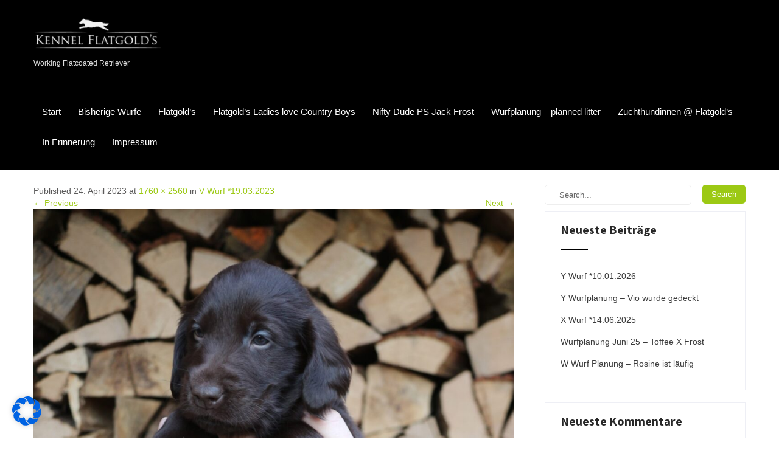

--- FILE ---
content_type: text/css
request_url: https://www.flatgold.de/wp-content/uploads/fonts/16c62cb54c553dade14ad4407638c6b5/font.css?v=1670842795
body_size: 2586
content:
/*
 * Font file created by Local Google Fonts 0.20.0
 * Created: Mon, 12 Dec 2022 10:59:34 +0000
 * Handle: my-dog-lite-font
 * Original URL: //fonts.googleapis.com/css?family=Roboto+Condensed%3A300%2C400%2C600%2C700%2C800%2C900%7CLato%3A100%2C100i%2C300%2C300i%2C400%2C400i%2C700%2C700i%2C900%2C900i%7CRoboto%3A100%2C100i%2C300%2C300i%2C400%2C400i%2C500%2C500i%2C700%2C700i%2C900%2C900i%7CGreat+Vibes%3A400%7COpen+Sans%3A300%2C300i%2C400%2C400i%2C600%2C600i%2C700%2C700i%2C800%2C800i%7CAssistant%3A200%2C300%2C400%2C600%2C700%2C800
*/

/* hebrew */
@font-face {
  font-family: 'Assistant';
  font-style: normal;
  font-weight: 200;
  src: url(https://www.flatgold.de/wp-content/uploads/fonts/16c62cb54c553dade14ad4407638c6b5/assistant-hebrew-v18-normal-200.woff2?c=1670842774) format('woff2');
  unicode-range: U+0590-05FF, U+200C-2010, U+20AA, U+25CC, U+FB1D-FB4F;
}
/* latin-ext */
@font-face {
  font-family: 'Assistant';
  font-style: normal;
  font-weight: 200;
  src: url(https://www.flatgold.de/wp-content/uploads/fonts/16c62cb54c553dade14ad4407638c6b5/assistant-latin-ext-v18-normal-200.woff2?c=1670842774) format('woff2');
  unicode-range: U+0100-024F, U+0259, U+1E00-1EFF, U+2020, U+20A0-20AB, U+20AD-20CF, U+2113, U+2C60-2C7F, U+A720-A7FF;
}
/* latin */
@font-face {
  font-family: 'Assistant';
  font-style: normal;
  font-weight: 200;
  src: url(https://www.flatgold.de/wp-content/uploads/fonts/16c62cb54c553dade14ad4407638c6b5/assistant-latin-v18-normal-200.woff2?c=1670842774) format('woff2');
  unicode-range: U+0000-00FF, U+0131, U+0152-0153, U+02BB-02BC, U+02C6, U+02DA, U+02DC, U+2000-206F, U+2074, U+20AC, U+2122, U+2191, U+2193, U+2212, U+2215, U+FEFF, U+FFFD;
}
/* hebrew */
@font-face {
  font-family: 'Assistant';
  font-style: normal;
  font-weight: 300;
  src: url(https://www.flatgold.de/wp-content/uploads/fonts/16c62cb54c553dade14ad4407638c6b5/assistant-hebrew-v18-normal-200.woff2?c=1670842774) format('woff2');
  unicode-range: U+0590-05FF, U+200C-2010, U+20AA, U+25CC, U+FB1D-FB4F;
}
/* latin-ext */
@font-face {
  font-family: 'Assistant';
  font-style: normal;
  font-weight: 300;
  src: url(https://www.flatgold.de/wp-content/uploads/fonts/16c62cb54c553dade14ad4407638c6b5/assistant-latin-ext-v18-normal-200.woff2?c=1670842774) format('woff2');
  unicode-range: U+0100-024F, U+0259, U+1E00-1EFF, U+2020, U+20A0-20AB, U+20AD-20CF, U+2113, U+2C60-2C7F, U+A720-A7FF;
}
/* latin */
@font-face {
  font-family: 'Assistant';
  font-style: normal;
  font-weight: 300;
  src: url(https://www.flatgold.de/wp-content/uploads/fonts/16c62cb54c553dade14ad4407638c6b5/assistant-latin-v18-normal-200.woff2?c=1670842774) format('woff2');
  unicode-range: U+0000-00FF, U+0131, U+0152-0153, U+02BB-02BC, U+02C6, U+02DA, U+02DC, U+2000-206F, U+2074, U+20AC, U+2122, U+2191, U+2193, U+2212, U+2215, U+FEFF, U+FFFD;
}
/* hebrew */
@font-face {
  font-family: 'Assistant';
  font-style: normal;
  font-weight: 400;
  src: url(https://www.flatgold.de/wp-content/uploads/fonts/16c62cb54c553dade14ad4407638c6b5/assistant-hebrew-v18-normal-200.woff2?c=1670842774) format('woff2');
  unicode-range: U+0590-05FF, U+200C-2010, U+20AA, U+25CC, U+FB1D-FB4F;
}
/* latin-ext */
@font-face {
  font-family: 'Assistant';
  font-style: normal;
  font-weight: 400;
  src: url(https://www.flatgold.de/wp-content/uploads/fonts/16c62cb54c553dade14ad4407638c6b5/assistant-latin-ext-v18-normal-200.woff2?c=1670842774) format('woff2');
  unicode-range: U+0100-024F, U+0259, U+1E00-1EFF, U+2020, U+20A0-20AB, U+20AD-20CF, U+2113, U+2C60-2C7F, U+A720-A7FF;
}
/* latin */
@font-face {
  font-family: 'Assistant';
  font-style: normal;
  font-weight: 400;
  src: url(https://www.flatgold.de/wp-content/uploads/fonts/16c62cb54c553dade14ad4407638c6b5/assistant-latin-v18-normal-200.woff2?c=1670842774) format('woff2');
  unicode-range: U+0000-00FF, U+0131, U+0152-0153, U+02BB-02BC, U+02C6, U+02DA, U+02DC, U+2000-206F, U+2074, U+20AC, U+2122, U+2191, U+2193, U+2212, U+2215, U+FEFF, U+FFFD;
}
/* hebrew */
@font-face {
  font-family: 'Assistant';
  font-style: normal;
  font-weight: 600;
  src: url(https://www.flatgold.de/wp-content/uploads/fonts/16c62cb54c553dade14ad4407638c6b5/assistant-hebrew-v18-normal-200.woff2?c=1670842774) format('woff2');
  unicode-range: U+0590-05FF, U+200C-2010, U+20AA, U+25CC, U+FB1D-FB4F;
}
/* latin-ext */
@font-face {
  font-family: 'Assistant';
  font-style: normal;
  font-weight: 600;
  src: url(https://www.flatgold.de/wp-content/uploads/fonts/16c62cb54c553dade14ad4407638c6b5/assistant-latin-ext-v18-normal-200.woff2?c=1670842774) format('woff2');
  unicode-range: U+0100-024F, U+0259, U+1E00-1EFF, U+2020, U+20A0-20AB, U+20AD-20CF, U+2113, U+2C60-2C7F, U+A720-A7FF;
}
/* latin */
@font-face {
  font-family: 'Assistant';
  font-style: normal;
  font-weight: 600;
  src: url(https://www.flatgold.de/wp-content/uploads/fonts/16c62cb54c553dade14ad4407638c6b5/assistant-latin-v18-normal-200.woff2?c=1670842774) format('woff2');
  unicode-range: U+0000-00FF, U+0131, U+0152-0153, U+02BB-02BC, U+02C6, U+02DA, U+02DC, U+2000-206F, U+2074, U+20AC, U+2122, U+2191, U+2193, U+2212, U+2215, U+FEFF, U+FFFD;
}
/* hebrew */
@font-face {
  font-family: 'Assistant';
  font-style: normal;
  font-weight: 700;
  src: url(https://www.flatgold.de/wp-content/uploads/fonts/16c62cb54c553dade14ad4407638c6b5/assistant-hebrew-v18-normal-200.woff2?c=1670842774) format('woff2');
  unicode-range: U+0590-05FF, U+200C-2010, U+20AA, U+25CC, U+FB1D-FB4F;
}
/* latin-ext */
@font-face {
  font-family: 'Assistant';
  font-style: normal;
  font-weight: 700;
  src: url(https://www.flatgold.de/wp-content/uploads/fonts/16c62cb54c553dade14ad4407638c6b5/assistant-latin-ext-v18-normal-200.woff2?c=1670842774) format('woff2');
  unicode-range: U+0100-024F, U+0259, U+1E00-1EFF, U+2020, U+20A0-20AB, U+20AD-20CF, U+2113, U+2C60-2C7F, U+A720-A7FF;
}
/* latin */
@font-face {
  font-family: 'Assistant';
  font-style: normal;
  font-weight: 700;
  src: url(https://www.flatgold.de/wp-content/uploads/fonts/16c62cb54c553dade14ad4407638c6b5/assistant-latin-v18-normal-200.woff2?c=1670842774) format('woff2');
  unicode-range: U+0000-00FF, U+0131, U+0152-0153, U+02BB-02BC, U+02C6, U+02DA, U+02DC, U+2000-206F, U+2074, U+20AC, U+2122, U+2191, U+2193, U+2212, U+2215, U+FEFF, U+FFFD;
}
/* hebrew */
@font-face {
  font-family: 'Assistant';
  font-style: normal;
  font-weight: 800;
  src: url(https://www.flatgold.de/wp-content/uploads/fonts/16c62cb54c553dade14ad4407638c6b5/assistant-hebrew-v18-normal-200.woff2?c=1670842774) format('woff2');
  unicode-range: U+0590-05FF, U+200C-2010, U+20AA, U+25CC, U+FB1D-FB4F;
}
/* latin-ext */
@font-face {
  font-family: 'Assistant';
  font-style: normal;
  font-weight: 800;
  src: url(https://www.flatgold.de/wp-content/uploads/fonts/16c62cb54c553dade14ad4407638c6b5/assistant-latin-ext-v18-normal-200.woff2?c=1670842774) format('woff2');
  unicode-range: U+0100-024F, U+0259, U+1E00-1EFF, U+2020, U+20A0-20AB, U+20AD-20CF, U+2113, U+2C60-2C7F, U+A720-A7FF;
}
/* latin */
@font-face {
  font-family: 'Assistant';
  font-style: normal;
  font-weight: 800;
  src: url(https://www.flatgold.de/wp-content/uploads/fonts/16c62cb54c553dade14ad4407638c6b5/assistant-latin-v18-normal-200.woff2?c=1670842774) format('woff2');
  unicode-range: U+0000-00FF, U+0131, U+0152-0153, U+02BB-02BC, U+02C6, U+02DA, U+02DC, U+2000-206F, U+2074, U+20AC, U+2122, U+2191, U+2193, U+2212, U+2215, U+FEFF, U+FFFD;
}
/* vietnamese */
@font-face {
  font-family: 'Great Vibes';
  font-style: normal;
  font-weight: 400;
  src: url(https://www.flatgold.de/wp-content/uploads/fonts/16c62cb54c553dade14ad4407638c6b5/great-vibes-vietnamese-v14-normal-400.woff2?c=1670842775) format('woff2');
  unicode-range: U+0102-0103, U+0110-0111, U+0128-0129, U+0168-0169, U+01A0-01A1, U+01AF-01B0, U+1EA0-1EF9, U+20AB;
}
/* latin-ext */
@font-face {
  font-family: 'Great Vibes';
  font-style: normal;
  font-weight: 400;
  src: url(https://www.flatgold.de/wp-content/uploads/fonts/16c62cb54c553dade14ad4407638c6b5/great-vibes-latin-ext-v14-normal-400.woff2?c=1670842775) format('woff2');
  unicode-range: U+0100-024F, U+0259, U+1E00-1EFF, U+2020, U+20A0-20AB, U+20AD-20CF, U+2113, U+2C60-2C7F, U+A720-A7FF;
}
/* latin */
@font-face {
  font-family: 'Great Vibes';
  font-style: normal;
  font-weight: 400;
  src: url(https://www.flatgold.de/wp-content/uploads/fonts/16c62cb54c553dade14ad4407638c6b5/great-vibes-latin-v14-normal-400.woff2?c=1670842776) format('woff2');
  unicode-range: U+0000-00FF, U+0131, U+0152-0153, U+02BB-02BC, U+02C6, U+02DA, U+02DC, U+2000-206F, U+2074, U+20AC, U+2122, U+2191, U+2193, U+2212, U+2215, U+FEFF, U+FFFD;
}
/* latin-ext */
@font-face {
  font-family: 'Lato';
  font-style: italic;
  font-weight: 100;
  src: url(https://www.flatgold.de/wp-content/uploads/fonts/16c62cb54c553dade14ad4407638c6b5/lato-latin-ext-v23-italic-100.woff2?c=1670842776) format('woff2');
  unicode-range: U+0100-024F, U+0259, U+1E00-1EFF, U+2020, U+20A0-20AB, U+20AD-20CF, U+2113, U+2C60-2C7F, U+A720-A7FF;
}
/* latin */
@font-face {
  font-family: 'Lato';
  font-style: italic;
  font-weight: 100;
  src: url(https://www.flatgold.de/wp-content/uploads/fonts/16c62cb54c553dade14ad4407638c6b5/lato-latin-v23-italic-100.woff2?c=1670842776) format('woff2');
  unicode-range: U+0000-00FF, U+0131, U+0152-0153, U+02BB-02BC, U+02C6, U+02DA, U+02DC, U+2000-206F, U+2074, U+20AC, U+2122, U+2191, U+2193, U+2212, U+2215, U+FEFF, U+FFFD;
}
/* latin-ext */
@font-face {
  font-family: 'Lato';
  font-style: italic;
  font-weight: 300;
  src: url(https://www.flatgold.de/wp-content/uploads/fonts/16c62cb54c553dade14ad4407638c6b5/lato-latin-ext-v23-italic-300.woff2?c=1670842776) format('woff2');
  unicode-range: U+0100-024F, U+0259, U+1E00-1EFF, U+2020, U+20A0-20AB, U+20AD-20CF, U+2113, U+2C60-2C7F, U+A720-A7FF;
}
/* latin */
@font-face {
  font-family: 'Lato';
  font-style: italic;
  font-weight: 300;
  src: url(https://www.flatgold.de/wp-content/uploads/fonts/16c62cb54c553dade14ad4407638c6b5/lato-latin-v23-italic-300.woff2?c=1670842776) format('woff2');
  unicode-range: U+0000-00FF, U+0131, U+0152-0153, U+02BB-02BC, U+02C6, U+02DA, U+02DC, U+2000-206F, U+2074, U+20AC, U+2122, U+2191, U+2193, U+2212, U+2215, U+FEFF, U+FFFD;
}
/* latin-ext */
@font-face {
  font-family: 'Lato';
  font-style: italic;
  font-weight: 400;
  src: url(https://www.flatgold.de/wp-content/uploads/fonts/16c62cb54c553dade14ad4407638c6b5/lato-latin-ext-v23-italic-400.woff2?c=1670842776) format('woff2');
  unicode-range: U+0100-024F, U+0259, U+1E00-1EFF, U+2020, U+20A0-20AB, U+20AD-20CF, U+2113, U+2C60-2C7F, U+A720-A7FF;
}
/* latin */
@font-face {
  font-family: 'Lato';
  font-style: italic;
  font-weight: 400;
  src: url(https://www.flatgold.de/wp-content/uploads/fonts/16c62cb54c553dade14ad4407638c6b5/lato-latin-v23-italic-400.woff2?c=1670842776) format('woff2');
  unicode-range: U+0000-00FF, U+0131, U+0152-0153, U+02BB-02BC, U+02C6, U+02DA, U+02DC, U+2000-206F, U+2074, U+20AC, U+2122, U+2191, U+2193, U+2212, U+2215, U+FEFF, U+FFFD;
}
/* latin-ext */
@font-face {
  font-family: 'Lato';
  font-style: italic;
  font-weight: 700;
  src: url(https://www.flatgold.de/wp-content/uploads/fonts/16c62cb54c553dade14ad4407638c6b5/lato-latin-ext-v23-italic-700.woff2?c=1670842776) format('woff2');
  unicode-range: U+0100-024F, U+0259, U+1E00-1EFF, U+2020, U+20A0-20AB, U+20AD-20CF, U+2113, U+2C60-2C7F, U+A720-A7FF;
}
/* latin */
@font-face {
  font-family: 'Lato';
  font-style: italic;
  font-weight: 700;
  src: url(https://www.flatgold.de/wp-content/uploads/fonts/16c62cb54c553dade14ad4407638c6b5/lato-latin-v23-italic-700.woff2?c=1670842776) format('woff2');
  unicode-range: U+0000-00FF, U+0131, U+0152-0153, U+02BB-02BC, U+02C6, U+02DA, U+02DC, U+2000-206F, U+2074, U+20AC, U+2122, U+2191, U+2193, U+2212, U+2215, U+FEFF, U+FFFD;
}
/* latin-ext */
@font-face {
  font-family: 'Lato';
  font-style: italic;
  font-weight: 900;
  src: url(https://www.flatgold.de/wp-content/uploads/fonts/16c62cb54c553dade14ad4407638c6b5/lato-latin-ext-v23-italic-900.woff2?c=1670842776) format('woff2');
  unicode-range: U+0100-024F, U+0259, U+1E00-1EFF, U+2020, U+20A0-20AB, U+20AD-20CF, U+2113, U+2C60-2C7F, U+A720-A7FF;
}
/* latin */
@font-face {
  font-family: 'Lato';
  font-style: italic;
  font-weight: 900;
  src: url(https://www.flatgold.de/wp-content/uploads/fonts/16c62cb54c553dade14ad4407638c6b5/lato-latin-v23-italic-900.woff2?c=1670842777) format('woff2');
  unicode-range: U+0000-00FF, U+0131, U+0152-0153, U+02BB-02BC, U+02C6, U+02DA, U+02DC, U+2000-206F, U+2074, U+20AC, U+2122, U+2191, U+2193, U+2212, U+2215, U+FEFF, U+FFFD;
}
/* latin-ext */
@font-face {
  font-family: 'Lato';
  font-style: normal;
  font-weight: 100;
  src: url(https://www.flatgold.de/wp-content/uploads/fonts/16c62cb54c553dade14ad4407638c6b5/lato-latin-ext-v23-normal-100.woff2?c=1670842777) format('woff2');
  unicode-range: U+0100-024F, U+0259, U+1E00-1EFF, U+2020, U+20A0-20AB, U+20AD-20CF, U+2113, U+2C60-2C7F, U+A720-A7FF;
}
/* latin */
@font-face {
  font-family: 'Lato';
  font-style: normal;
  font-weight: 100;
  src: url(https://www.flatgold.de/wp-content/uploads/fonts/16c62cb54c553dade14ad4407638c6b5/lato-latin-v23-normal-100.woff2?c=1670842777) format('woff2');
  unicode-range: U+0000-00FF, U+0131, U+0152-0153, U+02BB-02BC, U+02C6, U+02DA, U+02DC, U+2000-206F, U+2074, U+20AC, U+2122, U+2191, U+2193, U+2212, U+2215, U+FEFF, U+FFFD;
}
/* latin-ext */
@font-face {
  font-family: 'Lato';
  font-style: normal;
  font-weight: 300;
  src: url(https://www.flatgold.de/wp-content/uploads/fonts/16c62cb54c553dade14ad4407638c6b5/lato-latin-ext-v23-normal-300.woff2?c=1670842777) format('woff2');
  unicode-range: U+0100-024F, U+0259, U+1E00-1EFF, U+2020, U+20A0-20AB, U+20AD-20CF, U+2113, U+2C60-2C7F, U+A720-A7FF;
}
/* latin */
@font-face {
  font-family: 'Lato';
  font-style: normal;
  font-weight: 300;
  src: url(https://www.flatgold.de/wp-content/uploads/fonts/16c62cb54c553dade14ad4407638c6b5/lato-latin-v23-normal-300.woff2?c=1670842777) format('woff2');
  unicode-range: U+0000-00FF, U+0131, U+0152-0153, U+02BB-02BC, U+02C6, U+02DA, U+02DC, U+2000-206F, U+2074, U+20AC, U+2122, U+2191, U+2193, U+2212, U+2215, U+FEFF, U+FFFD;
}
/* latin-ext */
@font-face {
  font-family: 'Lato';
  font-style: normal;
  font-weight: 400;
  src: url(https://www.flatgold.de/wp-content/uploads/fonts/16c62cb54c553dade14ad4407638c6b5/lato-latin-ext-v23-normal-400.woff2?c=1670842777) format('woff2');
  unicode-range: U+0100-024F, U+0259, U+1E00-1EFF, U+2020, U+20A0-20AB, U+20AD-20CF, U+2113, U+2C60-2C7F, U+A720-A7FF;
}
/* latin */
@font-face {
  font-family: 'Lato';
  font-style: normal;
  font-weight: 400;
  src: url(https://www.flatgold.de/wp-content/uploads/fonts/16c62cb54c553dade14ad4407638c6b5/lato-latin-v23-normal-400.woff2?c=1670842777) format('woff2');
  unicode-range: U+0000-00FF, U+0131, U+0152-0153, U+02BB-02BC, U+02C6, U+02DA, U+02DC, U+2000-206F, U+2074, U+20AC, U+2122, U+2191, U+2193, U+2212, U+2215, U+FEFF, U+FFFD;
}
/* latin-ext */
@font-face {
  font-family: 'Lato';
  font-style: normal;
  font-weight: 700;
  src: url(https://www.flatgold.de/wp-content/uploads/fonts/16c62cb54c553dade14ad4407638c6b5/lato-latin-ext-v23-normal-700.woff2?c=1670842777) format('woff2');
  unicode-range: U+0100-024F, U+0259, U+1E00-1EFF, U+2020, U+20A0-20AB, U+20AD-20CF, U+2113, U+2C60-2C7F, U+A720-A7FF;
}
/* latin */
@font-face {
  font-family: 'Lato';
  font-style: normal;
  font-weight: 700;
  src: url(https://www.flatgold.de/wp-content/uploads/fonts/16c62cb54c553dade14ad4407638c6b5/lato-latin-v23-normal-700.woff2?c=1670842777) format('woff2');
  unicode-range: U+0000-00FF, U+0131, U+0152-0153, U+02BB-02BC, U+02C6, U+02DA, U+02DC, U+2000-206F, U+2074, U+20AC, U+2122, U+2191, U+2193, U+2212, U+2215, U+FEFF, U+FFFD;
}
/* latin-ext */
@font-face {
  font-family: 'Lato';
  font-style: normal;
  font-weight: 900;
  src: url(https://www.flatgold.de/wp-content/uploads/fonts/16c62cb54c553dade14ad4407638c6b5/lato-latin-ext-v23-normal-900.woff2?c=1670842777) format('woff2');
  unicode-range: U+0100-024F, U+0259, U+1E00-1EFF, U+2020, U+20A0-20AB, U+20AD-20CF, U+2113, U+2C60-2C7F, U+A720-A7FF;
}
/* latin */
@font-face {
  font-family: 'Lato';
  font-style: normal;
  font-weight: 900;
  src: url(https://www.flatgold.de/wp-content/uploads/fonts/16c62cb54c553dade14ad4407638c6b5/lato-latin-v23-normal-900.woff2?c=1670842778) format('woff2');
  unicode-range: U+0000-00FF, U+0131, U+0152-0153, U+02BB-02BC, U+02C6, U+02DA, U+02DC, U+2000-206F, U+2074, U+20AC, U+2122, U+2191, U+2193, U+2212, U+2215, U+FEFF, U+FFFD;
}
/* cyrillic-ext */
@font-face {
  font-family: 'Open Sans';
  font-style: italic;
  font-weight: 300;
  font-stretch: 100%;
  src: url(https://www.flatgold.de/wp-content/uploads/fonts/16c62cb54c553dade14ad4407638c6b5/open-sans-cyrillic-ext-v34-italic-300.woff2?c=1670842778) format('woff2');
  unicode-range: U+0460-052F, U+1C80-1C88, U+20B4, U+2DE0-2DFF, U+A640-A69F, U+FE2E-FE2F;
}
/* cyrillic */
@font-face {
  font-family: 'Open Sans';
  font-style: italic;
  font-weight: 300;
  font-stretch: 100%;
  src: url(https://www.flatgold.de/wp-content/uploads/fonts/16c62cb54c553dade14ad4407638c6b5/open-sans-cyrillic-v34-italic-300.woff2?c=1670842778) format('woff2');
  unicode-range: U+0301, U+0400-045F, U+0490-0491, U+04B0-04B1, U+2116;
}
/* greek-ext */
@font-face {
  font-family: 'Open Sans';
  font-style: italic;
  font-weight: 300;
  font-stretch: 100%;
  src: url(https://www.flatgold.de/wp-content/uploads/fonts/16c62cb54c553dade14ad4407638c6b5/open-sans-greek-ext-v34-italic-300.woff2?c=1670842778) format('woff2');
  unicode-range: U+1F00-1FFF;
}
/* greek */
@font-face {
  font-family: 'Open Sans';
  font-style: italic;
  font-weight: 300;
  font-stretch: 100%;
  src: url(https://www.flatgold.de/wp-content/uploads/fonts/16c62cb54c553dade14ad4407638c6b5/open-sans-greek-v34-italic-300.woff2?c=1670842778) format('woff2');
  unicode-range: U+0370-03FF;
}
/* hebrew */
@font-face {
  font-family: 'Open Sans';
  font-style: italic;
  font-weight: 300;
  font-stretch: 100%;
  src: url(https://www.flatgold.de/wp-content/uploads/fonts/16c62cb54c553dade14ad4407638c6b5/open-sans-hebrew-v34-italic-300.woff2?c=1670842778) format('woff2');
  unicode-range: U+0590-05FF, U+200C-2010, U+20AA, U+25CC, U+FB1D-FB4F;
}
/* vietnamese */
@font-face {
  font-family: 'Open Sans';
  font-style: italic;
  font-weight: 300;
  font-stretch: 100%;
  src: url(https://www.flatgold.de/wp-content/uploads/fonts/16c62cb54c553dade14ad4407638c6b5/open-sans-vietnamese-v34-italic-300.woff2?c=1670842778) format('woff2');
  unicode-range: U+0102-0103, U+0110-0111, U+0128-0129, U+0168-0169, U+01A0-01A1, U+01AF-01B0, U+1EA0-1EF9, U+20AB;
}
/* latin-ext */
@font-face {
  font-family: 'Open Sans';
  font-style: italic;
  font-weight: 300;
  font-stretch: 100%;
  src: url(https://www.flatgold.de/wp-content/uploads/fonts/16c62cb54c553dade14ad4407638c6b5/open-sans-latin-ext-v34-italic-300.woff2?c=1670842778) format('woff2');
  unicode-range: U+0100-024F, U+0259, U+1E00-1EFF, U+2020, U+20A0-20AB, U+20AD-20CF, U+2113, U+2C60-2C7F, U+A720-A7FF;
}
/* latin */
@font-face {
  font-family: 'Open Sans';
  font-style: italic;
  font-weight: 300;
  font-stretch: 100%;
  src: url(https://www.flatgold.de/wp-content/uploads/fonts/16c62cb54c553dade14ad4407638c6b5/open-sans-latin-v34-italic-300.woff2?c=1670842778) format('woff2');
  unicode-range: U+0000-00FF, U+0131, U+0152-0153, U+02BB-02BC, U+02C6, U+02DA, U+02DC, U+2000-206F, U+2074, U+20AC, U+2122, U+2191, U+2193, U+2212, U+2215, U+FEFF, U+FFFD;
}
/* cyrillic-ext */
@font-face {
  font-family: 'Open Sans';
  font-style: italic;
  font-weight: 400;
  font-stretch: 100%;
  src: url(https://www.flatgold.de/wp-content/uploads/fonts/16c62cb54c553dade14ad4407638c6b5/open-sans-cyrillic-ext-v34-italic-300.woff2?c=1670842778) format('woff2');
  unicode-range: U+0460-052F, U+1C80-1C88, U+20B4, U+2DE0-2DFF, U+A640-A69F, U+FE2E-FE2F;
}
/* cyrillic */
@font-face {
  font-family: 'Open Sans';
  font-style: italic;
  font-weight: 400;
  font-stretch: 100%;
  src: url(https://www.flatgold.de/wp-content/uploads/fonts/16c62cb54c553dade14ad4407638c6b5/open-sans-cyrillic-v34-italic-300.woff2?c=1670842778) format('woff2');
  unicode-range: U+0301, U+0400-045F, U+0490-0491, U+04B0-04B1, U+2116;
}
/* greek-ext */
@font-face {
  font-family: 'Open Sans';
  font-style: italic;
  font-weight: 400;
  font-stretch: 100%;
  src: url(https://www.flatgold.de/wp-content/uploads/fonts/16c62cb54c553dade14ad4407638c6b5/open-sans-greek-ext-v34-italic-300.woff2?c=1670842778) format('woff2');
  unicode-range: U+1F00-1FFF;
}
/* greek */
@font-face {
  font-family: 'Open Sans';
  font-style: italic;
  font-weight: 400;
  font-stretch: 100%;
  src: url(https://www.flatgold.de/wp-content/uploads/fonts/16c62cb54c553dade14ad4407638c6b5/open-sans-greek-v34-italic-300.woff2?c=1670842778) format('woff2');
  unicode-range: U+0370-03FF;
}
/* hebrew */
@font-face {
  font-family: 'Open Sans';
  font-style: italic;
  font-weight: 400;
  font-stretch: 100%;
  src: url(https://www.flatgold.de/wp-content/uploads/fonts/16c62cb54c553dade14ad4407638c6b5/open-sans-hebrew-v34-italic-300.woff2?c=1670842778) format('woff2');
  unicode-range: U+0590-05FF, U+200C-2010, U+20AA, U+25CC, U+FB1D-FB4F;
}
/* vietnamese */
@font-face {
  font-family: 'Open Sans';
  font-style: italic;
  font-weight: 400;
  font-stretch: 100%;
  src: url(https://www.flatgold.de/wp-content/uploads/fonts/16c62cb54c553dade14ad4407638c6b5/open-sans-vietnamese-v34-italic-300.woff2?c=1670842778) format('woff2');
  unicode-range: U+0102-0103, U+0110-0111, U+0128-0129, U+0168-0169, U+01A0-01A1, U+01AF-01B0, U+1EA0-1EF9, U+20AB;
}
/* latin-ext */
@font-face {
  font-family: 'Open Sans';
  font-style: italic;
  font-weight: 400;
  font-stretch: 100%;
  src: url(https://www.flatgold.de/wp-content/uploads/fonts/16c62cb54c553dade14ad4407638c6b5/open-sans-latin-ext-v34-italic-300.woff2?c=1670842778) format('woff2');
  unicode-range: U+0100-024F, U+0259, U+1E00-1EFF, U+2020, U+20A0-20AB, U+20AD-20CF, U+2113, U+2C60-2C7F, U+A720-A7FF;
}
/* latin */
@font-face {
  font-family: 'Open Sans';
  font-style: italic;
  font-weight: 400;
  font-stretch: 100%;
  src: url(https://www.flatgold.de/wp-content/uploads/fonts/16c62cb54c553dade14ad4407638c6b5/open-sans-latin-v34-italic-300.woff2?c=1670842778) format('woff2');
  unicode-range: U+0000-00FF, U+0131, U+0152-0153, U+02BB-02BC, U+02C6, U+02DA, U+02DC, U+2000-206F, U+2074, U+20AC, U+2122, U+2191, U+2193, U+2212, U+2215, U+FEFF, U+FFFD;
}
/* cyrillic-ext */
@font-face {
  font-family: 'Open Sans';
  font-style: italic;
  font-weight: 600;
  font-stretch: 100%;
  src: url(https://www.flatgold.de/wp-content/uploads/fonts/16c62cb54c553dade14ad4407638c6b5/open-sans-cyrillic-ext-v34-italic-300.woff2?c=1670842778) format('woff2');
  unicode-range: U+0460-052F, U+1C80-1C88, U+20B4, U+2DE0-2DFF, U+A640-A69F, U+FE2E-FE2F;
}
/* cyrillic */
@font-face {
  font-family: 'Open Sans';
  font-style: italic;
  font-weight: 600;
  font-stretch: 100%;
  src: url(https://www.flatgold.de/wp-content/uploads/fonts/16c62cb54c553dade14ad4407638c6b5/open-sans-cyrillic-v34-italic-300.woff2?c=1670842778) format('woff2');
  unicode-range: U+0301, U+0400-045F, U+0490-0491, U+04B0-04B1, U+2116;
}
/* greek-ext */
@font-face {
  font-family: 'Open Sans';
  font-style: italic;
  font-weight: 600;
  font-stretch: 100%;
  src: url(https://www.flatgold.de/wp-content/uploads/fonts/16c62cb54c553dade14ad4407638c6b5/open-sans-greek-ext-v34-italic-300.woff2?c=1670842778) format('woff2');
  unicode-range: U+1F00-1FFF;
}
/* greek */
@font-face {
  font-family: 'Open Sans';
  font-style: italic;
  font-weight: 600;
  font-stretch: 100%;
  src: url(https://www.flatgold.de/wp-content/uploads/fonts/16c62cb54c553dade14ad4407638c6b5/open-sans-greek-v34-italic-300.woff2?c=1670842778) format('woff2');
  unicode-range: U+0370-03FF;
}
/* hebrew */
@font-face {
  font-family: 'Open Sans';
  font-style: italic;
  font-weight: 600;
  font-stretch: 100%;
  src: url(https://www.flatgold.de/wp-content/uploads/fonts/16c62cb54c553dade14ad4407638c6b5/open-sans-hebrew-v34-italic-300.woff2?c=1670842778) format('woff2');
  unicode-range: U+0590-05FF, U+200C-2010, U+20AA, U+25CC, U+FB1D-FB4F;
}
/* vietnamese */
@font-face {
  font-family: 'Open Sans';
  font-style: italic;
  font-weight: 600;
  font-stretch: 100%;
  src: url(https://www.flatgold.de/wp-content/uploads/fonts/16c62cb54c553dade14ad4407638c6b5/open-sans-vietnamese-v34-italic-300.woff2?c=1670842778) format('woff2');
  unicode-range: U+0102-0103, U+0110-0111, U+0128-0129, U+0168-0169, U+01A0-01A1, U+01AF-01B0, U+1EA0-1EF9, U+20AB;
}
/* latin-ext */
@font-face {
  font-family: 'Open Sans';
  font-style: italic;
  font-weight: 600;
  font-stretch: 100%;
  src: url(https://www.flatgold.de/wp-content/uploads/fonts/16c62cb54c553dade14ad4407638c6b5/open-sans-latin-ext-v34-italic-300.woff2?c=1670842778) format('woff2');
  unicode-range: U+0100-024F, U+0259, U+1E00-1EFF, U+2020, U+20A0-20AB, U+20AD-20CF, U+2113, U+2C60-2C7F, U+A720-A7FF;
}
/* latin */
@font-face {
  font-family: 'Open Sans';
  font-style: italic;
  font-weight: 600;
  font-stretch: 100%;
  src: url(https://www.flatgold.de/wp-content/uploads/fonts/16c62cb54c553dade14ad4407638c6b5/open-sans-latin-v34-italic-300.woff2?c=1670842778) format('woff2');
  unicode-range: U+0000-00FF, U+0131, U+0152-0153, U+02BB-02BC, U+02C6, U+02DA, U+02DC, U+2000-206F, U+2074, U+20AC, U+2122, U+2191, U+2193, U+2212, U+2215, U+FEFF, U+FFFD;
}
/* cyrillic-ext */
@font-face {
  font-family: 'Open Sans';
  font-style: italic;
  font-weight: 700;
  font-stretch: 100%;
  src: url(https://www.flatgold.de/wp-content/uploads/fonts/16c62cb54c553dade14ad4407638c6b5/open-sans-cyrillic-ext-v34-italic-300.woff2?c=1670842778) format('woff2');
  unicode-range: U+0460-052F, U+1C80-1C88, U+20B4, U+2DE0-2DFF, U+A640-A69F, U+FE2E-FE2F;
}
/* cyrillic */
@font-face {
  font-family: 'Open Sans';
  font-style: italic;
  font-weight: 700;
  font-stretch: 100%;
  src: url(https://www.flatgold.de/wp-content/uploads/fonts/16c62cb54c553dade14ad4407638c6b5/open-sans-cyrillic-v34-italic-300.woff2?c=1670842778) format('woff2');
  unicode-range: U+0301, U+0400-045F, U+0490-0491, U+04B0-04B1, U+2116;
}
/* greek-ext */
@font-face {
  font-family: 'Open Sans';
  font-style: italic;
  font-weight: 700;
  font-stretch: 100%;
  src: url(https://www.flatgold.de/wp-content/uploads/fonts/16c62cb54c553dade14ad4407638c6b5/open-sans-greek-ext-v34-italic-300.woff2?c=1670842778) format('woff2');
  unicode-range: U+1F00-1FFF;
}
/* greek */
@font-face {
  font-family: 'Open Sans';
  font-style: italic;
  font-weight: 700;
  font-stretch: 100%;
  src: url(https://www.flatgold.de/wp-content/uploads/fonts/16c62cb54c553dade14ad4407638c6b5/open-sans-greek-v34-italic-300.woff2?c=1670842778) format('woff2');
  unicode-range: U+0370-03FF;
}
/* hebrew */
@font-face {
  font-family: 'Open Sans';
  font-style: italic;
  font-weight: 700;
  font-stretch: 100%;
  src: url(https://www.flatgold.de/wp-content/uploads/fonts/16c62cb54c553dade14ad4407638c6b5/open-sans-hebrew-v34-italic-300.woff2?c=1670842778) format('woff2');
  unicode-range: U+0590-05FF, U+200C-2010, U+20AA, U+25CC, U+FB1D-FB4F;
}
/* vietnamese */
@font-face {
  font-family: 'Open Sans';
  font-style: italic;
  font-weight: 700;
  font-stretch: 100%;
  src: url(https://www.flatgold.de/wp-content/uploads/fonts/16c62cb54c553dade14ad4407638c6b5/open-sans-vietnamese-v34-italic-300.woff2?c=1670842778) format('woff2');
  unicode-range: U+0102-0103, U+0110-0111, U+0128-0129, U+0168-0169, U+01A0-01A1, U+01AF-01B0, U+1EA0-1EF9, U+20AB;
}
/* latin-ext */
@font-face {
  font-family: 'Open Sans';
  font-style: italic;
  font-weight: 700;
  font-stretch: 100%;
  src: url(https://www.flatgold.de/wp-content/uploads/fonts/16c62cb54c553dade14ad4407638c6b5/open-sans-latin-ext-v34-italic-300.woff2?c=1670842778) format('woff2');
  unicode-range: U+0100-024F, U+0259, U+1E00-1EFF, U+2020, U+20A0-20AB, U+20AD-20CF, U+2113, U+2C60-2C7F, U+A720-A7FF;
}
/* latin */
@font-face {
  font-family: 'Open Sans';
  font-style: italic;
  font-weight: 700;
  font-stretch: 100%;
  src: url(https://www.flatgold.de/wp-content/uploads/fonts/16c62cb54c553dade14ad4407638c6b5/open-sans-latin-v34-italic-300.woff2?c=1670842778) format('woff2');
  unicode-range: U+0000-00FF, U+0131, U+0152-0153, U+02BB-02BC, U+02C6, U+02DA, U+02DC, U+2000-206F, U+2074, U+20AC, U+2122, U+2191, U+2193, U+2212, U+2215, U+FEFF, U+FFFD;
}
/* cyrillic-ext */
@font-face {
  font-family: 'Open Sans';
  font-style: italic;
  font-weight: 800;
  font-stretch: 100%;
  src: url(https://www.flatgold.de/wp-content/uploads/fonts/16c62cb54c553dade14ad4407638c6b5/open-sans-cyrillic-ext-v34-italic-300.woff2?c=1670842778) format('woff2');
  unicode-range: U+0460-052F, U+1C80-1C88, U+20B4, U+2DE0-2DFF, U+A640-A69F, U+FE2E-FE2F;
}
/* cyrillic */
@font-face {
  font-family: 'Open Sans';
  font-style: italic;
  font-weight: 800;
  font-stretch: 100%;
  src: url(https://www.flatgold.de/wp-content/uploads/fonts/16c62cb54c553dade14ad4407638c6b5/open-sans-cyrillic-v34-italic-300.woff2?c=1670842778) format('woff2');
  unicode-range: U+0301, U+0400-045F, U+0490-0491, U+04B0-04B1, U+2116;
}
/* greek-ext */
@font-face {
  font-family: 'Open Sans';
  font-style: italic;
  font-weight: 800;
  font-stretch: 100%;
  src: url(https://www.flatgold.de/wp-content/uploads/fonts/16c62cb54c553dade14ad4407638c6b5/open-sans-greek-ext-v34-italic-300.woff2?c=1670842778) format('woff2');
  unicode-range: U+1F00-1FFF;
}
/* greek */
@font-face {
  font-family: 'Open Sans';
  font-style: italic;
  font-weight: 800;
  font-stretch: 100%;
  src: url(https://www.flatgold.de/wp-content/uploads/fonts/16c62cb54c553dade14ad4407638c6b5/open-sans-greek-v34-italic-300.woff2?c=1670842778) format('woff2');
  unicode-range: U+0370-03FF;
}
/* hebrew */
@font-face {
  font-family: 'Open Sans';
  font-style: italic;
  font-weight: 800;
  font-stretch: 100%;
  src: url(https://www.flatgold.de/wp-content/uploads/fonts/16c62cb54c553dade14ad4407638c6b5/open-sans-hebrew-v34-italic-300.woff2?c=1670842778) format('woff2');
  unicode-range: U+0590-05FF, U+200C-2010, U+20AA, U+25CC, U+FB1D-FB4F;
}
/* vietnamese */
@font-face {
  font-family: 'Open Sans';
  font-style: italic;
  font-weight: 800;
  font-stretch: 100%;
  src: url(https://www.flatgold.de/wp-content/uploads/fonts/16c62cb54c553dade14ad4407638c6b5/open-sans-vietnamese-v34-italic-300.woff2?c=1670842778) format('woff2');
  unicode-range: U+0102-0103, U+0110-0111, U+0128-0129, U+0168-0169, U+01A0-01A1, U+01AF-01B0, U+1EA0-1EF9, U+20AB;
}
/* latin-ext */
@font-face {
  font-family: 'Open Sans';
  font-style: italic;
  font-weight: 800;
  font-stretch: 100%;
  src: url(https://www.flatgold.de/wp-content/uploads/fonts/16c62cb54c553dade14ad4407638c6b5/open-sans-latin-ext-v34-italic-300.woff2?c=1670842778) format('woff2');
  unicode-range: U+0100-024F, U+0259, U+1E00-1EFF, U+2020, U+20A0-20AB, U+20AD-20CF, U+2113, U+2C60-2C7F, U+A720-A7FF;
}
/* latin */
@font-face {
  font-family: 'Open Sans';
  font-style: italic;
  font-weight: 800;
  font-stretch: 100%;
  src: url(https://www.flatgold.de/wp-content/uploads/fonts/16c62cb54c553dade14ad4407638c6b5/open-sans-latin-v34-italic-300.woff2?c=1670842778) format('woff2');
  unicode-range: U+0000-00FF, U+0131, U+0152-0153, U+02BB-02BC, U+02C6, U+02DA, U+02DC, U+2000-206F, U+2074, U+20AC, U+2122, U+2191, U+2193, U+2212, U+2215, U+FEFF, U+FFFD;
}
/* cyrillic-ext */
@font-face {
  font-family: 'Open Sans';
  font-style: normal;
  font-weight: 300;
  font-stretch: 100%;
  src: url(https://www.flatgold.de/wp-content/uploads/fonts/16c62cb54c553dade14ad4407638c6b5/open-sans-cyrillic-ext-v34-normal-300.woff2?c=1670842781) format('woff2');
  unicode-range: U+0460-052F, U+1C80-1C88, U+20B4, U+2DE0-2DFF, U+A640-A69F, U+FE2E-FE2F;
}
/* cyrillic */
@font-face {
  font-family: 'Open Sans';
  font-style: normal;
  font-weight: 300;
  font-stretch: 100%;
  src: url(https://www.flatgold.de/wp-content/uploads/fonts/16c62cb54c553dade14ad4407638c6b5/open-sans-cyrillic-v34-normal-300.woff2?c=1670842782) format('woff2');
  unicode-range: U+0301, U+0400-045F, U+0490-0491, U+04B0-04B1, U+2116;
}
/* greek-ext */
@font-face {
  font-family: 'Open Sans';
  font-style: normal;
  font-weight: 300;
  font-stretch: 100%;
  src: url(https://www.flatgold.de/wp-content/uploads/fonts/16c62cb54c553dade14ad4407638c6b5/open-sans-greek-ext-v34-normal-300.woff2?c=1670842782) format('woff2');
  unicode-range: U+1F00-1FFF;
}
/* greek */
@font-face {
  font-family: 'Open Sans';
  font-style: normal;
  font-weight: 300;
  font-stretch: 100%;
  src: url(https://www.flatgold.de/wp-content/uploads/fonts/16c62cb54c553dade14ad4407638c6b5/open-sans-greek-v34-normal-300.woff2?c=1670842782) format('woff2');
  unicode-range: U+0370-03FF;
}
/* hebrew */
@font-face {
  font-family: 'Open Sans';
  font-style: normal;
  font-weight: 300;
  font-stretch: 100%;
  src: url(https://www.flatgold.de/wp-content/uploads/fonts/16c62cb54c553dade14ad4407638c6b5/open-sans-hebrew-v34-normal-300.woff2?c=1670842782) format('woff2');
  unicode-range: U+0590-05FF, U+200C-2010, U+20AA, U+25CC, U+FB1D-FB4F;
}
/* vietnamese */
@font-face {
  font-family: 'Open Sans';
  font-style: normal;
  font-weight: 300;
  font-stretch: 100%;
  src: url(https://www.flatgold.de/wp-content/uploads/fonts/16c62cb54c553dade14ad4407638c6b5/open-sans-vietnamese-v34-normal-300.woff2?c=1670842782) format('woff2');
  unicode-range: U+0102-0103, U+0110-0111, U+0128-0129, U+0168-0169, U+01A0-01A1, U+01AF-01B0, U+1EA0-1EF9, U+20AB;
}
/* latin-ext */
@font-face {
  font-family: 'Open Sans';
  font-style: normal;
  font-weight: 300;
  font-stretch: 100%;
  src: url(https://www.flatgold.de/wp-content/uploads/fonts/16c62cb54c553dade14ad4407638c6b5/open-sans-latin-ext-v34-normal-300.woff2?c=1670842782) format('woff2');
  unicode-range: U+0100-024F, U+0259, U+1E00-1EFF, U+2020, U+20A0-20AB, U+20AD-20CF, U+2113, U+2C60-2C7F, U+A720-A7FF;
}
/* latin */
@font-face {
  font-family: 'Open Sans';
  font-style: normal;
  font-weight: 300;
  font-stretch: 100%;
  src: url(https://www.flatgold.de/wp-content/uploads/fonts/16c62cb54c553dade14ad4407638c6b5/open-sans-latin-v34-normal-300.woff2?c=1670842782) format('woff2');
  unicode-range: U+0000-00FF, U+0131, U+0152-0153, U+02BB-02BC, U+02C6, U+02DA, U+02DC, U+2000-206F, U+2074, U+20AC, U+2122, U+2191, U+2193, U+2212, U+2215, U+FEFF, U+FFFD;
}
/* cyrillic-ext */
@font-face {
  font-family: 'Open Sans';
  font-style: normal;
  font-weight: 400;
  font-stretch: 100%;
  src: url(https://www.flatgold.de/wp-content/uploads/fonts/16c62cb54c553dade14ad4407638c6b5/open-sans-cyrillic-ext-v34-normal-300.woff2?c=1670842781) format('woff2');
  unicode-range: U+0460-052F, U+1C80-1C88, U+20B4, U+2DE0-2DFF, U+A640-A69F, U+FE2E-FE2F;
}
/* cyrillic */
@font-face {
  font-family: 'Open Sans';
  font-style: normal;
  font-weight: 400;
  font-stretch: 100%;
  src: url(https://www.flatgold.de/wp-content/uploads/fonts/16c62cb54c553dade14ad4407638c6b5/open-sans-cyrillic-v34-normal-300.woff2?c=1670842782) format('woff2');
  unicode-range: U+0301, U+0400-045F, U+0490-0491, U+04B0-04B1, U+2116;
}
/* greek-ext */
@font-face {
  font-family: 'Open Sans';
  font-style: normal;
  font-weight: 400;
  font-stretch: 100%;
  src: url(https://www.flatgold.de/wp-content/uploads/fonts/16c62cb54c553dade14ad4407638c6b5/open-sans-greek-ext-v34-normal-300.woff2?c=1670842782) format('woff2');
  unicode-range: U+1F00-1FFF;
}
/* greek */
@font-face {
  font-family: 'Open Sans';
  font-style: normal;
  font-weight: 400;
  font-stretch: 100%;
  src: url(https://www.flatgold.de/wp-content/uploads/fonts/16c62cb54c553dade14ad4407638c6b5/open-sans-greek-v34-normal-300.woff2?c=1670842782) format('woff2');
  unicode-range: U+0370-03FF;
}
/* hebrew */
@font-face {
  font-family: 'Open Sans';
  font-style: normal;
  font-weight: 400;
  font-stretch: 100%;
  src: url(https://www.flatgold.de/wp-content/uploads/fonts/16c62cb54c553dade14ad4407638c6b5/open-sans-hebrew-v34-normal-300.woff2?c=1670842782) format('woff2');
  unicode-range: U+0590-05FF, U+200C-2010, U+20AA, U+25CC, U+FB1D-FB4F;
}
/* vietnamese */
@font-face {
  font-family: 'Open Sans';
  font-style: normal;
  font-weight: 400;
  font-stretch: 100%;
  src: url(https://www.flatgold.de/wp-content/uploads/fonts/16c62cb54c553dade14ad4407638c6b5/open-sans-vietnamese-v34-normal-300.woff2?c=1670842782) format('woff2');
  unicode-range: U+0102-0103, U+0110-0111, U+0128-0129, U+0168-0169, U+01A0-01A1, U+01AF-01B0, U+1EA0-1EF9, U+20AB;
}
/* latin-ext */
@font-face {
  font-family: 'Open Sans';
  font-style: normal;
  font-weight: 400;
  font-stretch: 100%;
  src: url(https://www.flatgold.de/wp-content/uploads/fonts/16c62cb54c553dade14ad4407638c6b5/open-sans-latin-ext-v34-normal-300.woff2?c=1670842782) format('woff2');
  unicode-range: U+0100-024F, U+0259, U+1E00-1EFF, U+2020, U+20A0-20AB, U+20AD-20CF, U+2113, U+2C60-2C7F, U+A720-A7FF;
}
/* latin */
@font-face {
  font-family: 'Open Sans';
  font-style: normal;
  font-weight: 400;
  font-stretch: 100%;
  src: url(https://www.flatgold.de/wp-content/uploads/fonts/16c62cb54c553dade14ad4407638c6b5/open-sans-latin-v34-normal-300.woff2?c=1670842782) format('woff2');
  unicode-range: U+0000-00FF, U+0131, U+0152-0153, U+02BB-02BC, U+02C6, U+02DA, U+02DC, U+2000-206F, U+2074, U+20AC, U+2122, U+2191, U+2193, U+2212, U+2215, U+FEFF, U+FFFD;
}
/* cyrillic-ext */
@font-face {
  font-family: 'Open Sans';
  font-style: normal;
  font-weight: 600;
  font-stretch: 100%;
  src: url(https://www.flatgold.de/wp-content/uploads/fonts/16c62cb54c553dade14ad4407638c6b5/open-sans-cyrillic-ext-v34-normal-300.woff2?c=1670842781) format('woff2');
  unicode-range: U+0460-052F, U+1C80-1C88, U+20B4, U+2DE0-2DFF, U+A640-A69F, U+FE2E-FE2F;
}
/* cyrillic */
@font-face {
  font-family: 'Open Sans';
  font-style: normal;
  font-weight: 600;
  font-stretch: 100%;
  src: url(https://www.flatgold.de/wp-content/uploads/fonts/16c62cb54c553dade14ad4407638c6b5/open-sans-cyrillic-v34-normal-300.woff2?c=1670842782) format('woff2');
  unicode-range: U+0301, U+0400-045F, U+0490-0491, U+04B0-04B1, U+2116;
}
/* greek-ext */
@font-face {
  font-family: 'Open Sans';
  font-style: normal;
  font-weight: 600;
  font-stretch: 100%;
  src: url(https://www.flatgold.de/wp-content/uploads/fonts/16c62cb54c553dade14ad4407638c6b5/open-sans-greek-ext-v34-normal-300.woff2?c=1670842782) format('woff2');
  unicode-range: U+1F00-1FFF;
}
/* greek */
@font-face {
  font-family: 'Open Sans';
  font-style: normal;
  font-weight: 600;
  font-stretch: 100%;
  src: url(https://www.flatgold.de/wp-content/uploads/fonts/16c62cb54c553dade14ad4407638c6b5/open-sans-greek-v34-normal-300.woff2?c=1670842782) format('woff2');
  unicode-range: U+0370-03FF;
}
/* hebrew */
@font-face {
  font-family: 'Open Sans';
  font-style: normal;
  font-weight: 600;
  font-stretch: 100%;
  src: url(https://www.flatgold.de/wp-content/uploads/fonts/16c62cb54c553dade14ad4407638c6b5/open-sans-hebrew-v34-normal-300.woff2?c=1670842782) format('woff2');
  unicode-range: U+0590-05FF, U+200C-2010, U+20AA, U+25CC, U+FB1D-FB4F;
}
/* vietnamese */
@font-face {
  font-family: 'Open Sans';
  font-style: normal;
  font-weight: 600;
  font-stretch: 100%;
  src: url(https://www.flatgold.de/wp-content/uploads/fonts/16c62cb54c553dade14ad4407638c6b5/open-sans-vietnamese-v34-normal-300.woff2?c=1670842782) format('woff2');
  unicode-range: U+0102-0103, U+0110-0111, U+0128-0129, U+0168-0169, U+01A0-01A1, U+01AF-01B0, U+1EA0-1EF9, U+20AB;
}
/* latin-ext */
@font-face {
  font-family: 'Open Sans';
  font-style: normal;
  font-weight: 600;
  font-stretch: 100%;
  src: url(https://www.flatgold.de/wp-content/uploads/fonts/16c62cb54c553dade14ad4407638c6b5/open-sans-latin-ext-v34-normal-300.woff2?c=1670842782) format('woff2');
  unicode-range: U+0100-024F, U+0259, U+1E00-1EFF, U+2020, U+20A0-20AB, U+20AD-20CF, U+2113, U+2C60-2C7F, U+A720-A7FF;
}
/* latin */
@font-face {
  font-family: 'Open Sans';
  font-style: normal;
  font-weight: 600;
  font-stretch: 100%;
  src: url(https://www.flatgold.de/wp-content/uploads/fonts/16c62cb54c553dade14ad4407638c6b5/open-sans-latin-v34-normal-300.woff2?c=1670842782) format('woff2');
  unicode-range: U+0000-00FF, U+0131, U+0152-0153, U+02BB-02BC, U+02C6, U+02DA, U+02DC, U+2000-206F, U+2074, U+20AC, U+2122, U+2191, U+2193, U+2212, U+2215, U+FEFF, U+FFFD;
}
/* cyrillic-ext */
@font-face {
  font-family: 'Open Sans';
  font-style: normal;
  font-weight: 700;
  font-stretch: 100%;
  src: url(https://www.flatgold.de/wp-content/uploads/fonts/16c62cb54c553dade14ad4407638c6b5/open-sans-cyrillic-ext-v34-normal-300.woff2?c=1670842781) format('woff2');
  unicode-range: U+0460-052F, U+1C80-1C88, U+20B4, U+2DE0-2DFF, U+A640-A69F, U+FE2E-FE2F;
}
/* cyrillic */
@font-face {
  font-family: 'Open Sans';
  font-style: normal;
  font-weight: 700;
  font-stretch: 100%;
  src: url(https://www.flatgold.de/wp-content/uploads/fonts/16c62cb54c553dade14ad4407638c6b5/open-sans-cyrillic-v34-normal-300.woff2?c=1670842782) format('woff2');
  unicode-range: U+0301, U+0400-045F, U+0490-0491, U+04B0-04B1, U+2116;
}
/* greek-ext */
@font-face {
  font-family: 'Open Sans';
  font-style: normal;
  font-weight: 700;
  font-stretch: 100%;
  src: url(https://www.flatgold.de/wp-content/uploads/fonts/16c62cb54c553dade14ad4407638c6b5/open-sans-greek-ext-v34-normal-300.woff2?c=1670842782) format('woff2');
  unicode-range: U+1F00-1FFF;
}
/* greek */
@font-face {
  font-family: 'Open Sans';
  font-style: normal;
  font-weight: 700;
  font-stretch: 100%;
  src: url(https://www.flatgold.de/wp-content/uploads/fonts/16c62cb54c553dade14ad4407638c6b5/open-sans-greek-v34-normal-300.woff2?c=1670842782) format('woff2');
  unicode-range: U+0370-03FF;
}
/* hebrew */
@font-face {
  font-family: 'Open Sans';
  font-style: normal;
  font-weight: 700;
  font-stretch: 100%;
  src: url(https://www.flatgold.de/wp-content/uploads/fonts/16c62cb54c553dade14ad4407638c6b5/open-sans-hebrew-v34-normal-300.woff2?c=1670842782) format('woff2');
  unicode-range: U+0590-05FF, U+200C-2010, U+20AA, U+25CC, U+FB1D-FB4F;
}
/* vietnamese */
@font-face {
  font-family: 'Open Sans';
  font-style: normal;
  font-weight: 700;
  font-stretch: 100%;
  src: url(https://www.flatgold.de/wp-content/uploads/fonts/16c62cb54c553dade14ad4407638c6b5/open-sans-vietnamese-v34-normal-300.woff2?c=1670842782) format('woff2');
  unicode-range: U+0102-0103, U+0110-0111, U+0128-0129, U+0168-0169, U+01A0-01A1, U+01AF-01B0, U+1EA0-1EF9, U+20AB;
}
/* latin-ext */
@font-face {
  font-family: 'Open Sans';
  font-style: normal;
  font-weight: 700;
  font-stretch: 100%;
  src: url(https://www.flatgold.de/wp-content/uploads/fonts/16c62cb54c553dade14ad4407638c6b5/open-sans-latin-ext-v34-normal-300.woff2?c=1670842782) format('woff2');
  unicode-range: U+0100-024F, U+0259, U+1E00-1EFF, U+2020, U+20A0-20AB, U+20AD-20CF, U+2113, U+2C60-2C7F, U+A720-A7FF;
}
/* latin */
@font-face {
  font-family: 'Open Sans';
  font-style: normal;
  font-weight: 700;
  font-stretch: 100%;
  src: url(https://www.flatgold.de/wp-content/uploads/fonts/16c62cb54c553dade14ad4407638c6b5/open-sans-latin-v34-normal-300.woff2?c=1670842782) format('woff2');
  unicode-range: U+0000-00FF, U+0131, U+0152-0153, U+02BB-02BC, U+02C6, U+02DA, U+02DC, U+2000-206F, U+2074, U+20AC, U+2122, U+2191, U+2193, U+2212, U+2215, U+FEFF, U+FFFD;
}
/* cyrillic-ext */
@font-face {
  font-family: 'Open Sans';
  font-style: normal;
  font-weight: 800;
  font-stretch: 100%;
  src: url(https://www.flatgold.de/wp-content/uploads/fonts/16c62cb54c553dade14ad4407638c6b5/open-sans-cyrillic-ext-v34-normal-300.woff2?c=1670842781) format('woff2');
  unicode-range: U+0460-052F, U+1C80-1C88, U+20B4, U+2DE0-2DFF, U+A640-A69F, U+FE2E-FE2F;
}
/* cyrillic */
@font-face {
  font-family: 'Open Sans';
  font-style: normal;
  font-weight: 800;
  font-stretch: 100%;
  src: url(https://www.flatgold.de/wp-content/uploads/fonts/16c62cb54c553dade14ad4407638c6b5/open-sans-cyrillic-v34-normal-300.woff2?c=1670842782) format('woff2');
  unicode-range: U+0301, U+0400-045F, U+0490-0491, U+04B0-04B1, U+2116;
}
/* greek-ext */
@font-face {
  font-family: 'Open Sans';
  font-style: normal;
  font-weight: 800;
  font-stretch: 100%;
  src: url(https://www.flatgold.de/wp-content/uploads/fonts/16c62cb54c553dade14ad4407638c6b5/open-sans-greek-ext-v34-normal-300.woff2?c=1670842782) format('woff2');
  unicode-range: U+1F00-1FFF;
}
/* greek */
@font-face {
  font-family: 'Open Sans';
  font-style: normal;
  font-weight: 800;
  font-stretch: 100%;
  src: url(https://www.flatgold.de/wp-content/uploads/fonts/16c62cb54c553dade14ad4407638c6b5/open-sans-greek-v34-normal-300.woff2?c=1670842782) format('woff2');
  unicode-range: U+0370-03FF;
}
/* hebrew */
@font-face {
  font-family: 'Open Sans';
  font-style: normal;
  font-weight: 800;
  font-stretch: 100%;
  src: url(https://www.flatgold.de/wp-content/uploads/fonts/16c62cb54c553dade14ad4407638c6b5/open-sans-hebrew-v34-normal-300.woff2?c=1670842782) format('woff2');
  unicode-range: U+0590-05FF, U+200C-2010, U+20AA, U+25CC, U+FB1D-FB4F;
}
/* vietnamese */
@font-face {
  font-family: 'Open Sans';
  font-style: normal;
  font-weight: 800;
  font-stretch: 100%;
  src: url(https://www.flatgold.de/wp-content/uploads/fonts/16c62cb54c553dade14ad4407638c6b5/open-sans-vietnamese-v34-normal-300.woff2?c=1670842782) format('woff2');
  unicode-range: U+0102-0103, U+0110-0111, U+0128-0129, U+0168-0169, U+01A0-01A1, U+01AF-01B0, U+1EA0-1EF9, U+20AB;
}
/* latin-ext */
@font-face {
  font-family: 'Open Sans';
  font-style: normal;
  font-weight: 800;
  font-stretch: 100%;
  src: url(https://www.flatgold.de/wp-content/uploads/fonts/16c62cb54c553dade14ad4407638c6b5/open-sans-latin-ext-v34-normal-300.woff2?c=1670842782) format('woff2');
  unicode-range: U+0100-024F, U+0259, U+1E00-1EFF, U+2020, U+20A0-20AB, U+20AD-20CF, U+2113, U+2C60-2C7F, U+A720-A7FF;
}
/* latin */
@font-face {
  font-family: 'Open Sans';
  font-style: normal;
  font-weight: 800;
  font-stretch: 100%;
  src: url(https://www.flatgold.de/wp-content/uploads/fonts/16c62cb54c553dade14ad4407638c6b5/open-sans-latin-v34-normal-300.woff2?c=1670842782) format('woff2');
  unicode-range: U+0000-00FF, U+0131, U+0152-0153, U+02BB-02BC, U+02C6, U+02DA, U+02DC, U+2000-206F, U+2074, U+20AC, U+2122, U+2191, U+2193, U+2212, U+2215, U+FEFF, U+FFFD;
}
/* cyrillic-ext */
@font-face {
  font-family: 'Roboto';
  font-style: italic;
  font-weight: 100;
  src: url(https://www.flatgold.de/wp-content/uploads/fonts/16c62cb54c553dade14ad4407638c6b5/roboto-cyrillic-ext-v30-italic-100.woff2?c=1670842785) format('woff2');
  unicode-range: U+0460-052F, U+1C80-1C88, U+20B4, U+2DE0-2DFF, U+A640-A69F, U+FE2E-FE2F;
}
/* cyrillic */
@font-face {
  font-family: 'Roboto';
  font-style: italic;
  font-weight: 100;
  src: url(https://www.flatgold.de/wp-content/uploads/fonts/16c62cb54c553dade14ad4407638c6b5/roboto-cyrillic-v30-italic-100.woff2?c=1670842785) format('woff2');
  unicode-range: U+0301, U+0400-045F, U+0490-0491, U+04B0-04B1, U+2116;
}
/* greek-ext */
@font-face {
  font-family: 'Roboto';
  font-style: italic;
  font-weight: 100;
  src: url(https://www.flatgold.de/wp-content/uploads/fonts/16c62cb54c553dade14ad4407638c6b5/roboto-greek-ext-v30-italic-100.woff2?c=1670842786) format('woff2');
  unicode-range: U+1F00-1FFF;
}
/* greek */
@font-face {
  font-family: 'Roboto';
  font-style: italic;
  font-weight: 100;
  src: url(https://www.flatgold.de/wp-content/uploads/fonts/16c62cb54c553dade14ad4407638c6b5/roboto-greek-v30-italic-100.woff2?c=1670842786) format('woff2');
  unicode-range: U+0370-03FF;
}
/* vietnamese */
@font-face {
  font-family: 'Roboto';
  font-style: italic;
  font-weight: 100;
  src: url(https://www.flatgold.de/wp-content/uploads/fonts/16c62cb54c553dade14ad4407638c6b5/roboto-vietnamese-v30-italic-100.woff2?c=1670842786) format('woff2');
  unicode-range: U+0102-0103, U+0110-0111, U+0128-0129, U+0168-0169, U+01A0-01A1, U+01AF-01B0, U+1EA0-1EF9, U+20AB;
}
/* latin-ext */
@font-face {
  font-family: 'Roboto';
  font-style: italic;
  font-weight: 100;
  src: url(https://www.flatgold.de/wp-content/uploads/fonts/16c62cb54c553dade14ad4407638c6b5/roboto-latin-ext-v30-italic-100.woff2?c=1670842786) format('woff2');
  unicode-range: U+0100-024F, U+0259, U+1E00-1EFF, U+2020, U+20A0-20AB, U+20AD-20CF, U+2113, U+2C60-2C7F, U+A720-A7FF;
}
/* latin */
@font-face {
  font-family: 'Roboto';
  font-style: italic;
  font-weight: 100;
  src: url(https://www.flatgold.de/wp-content/uploads/fonts/16c62cb54c553dade14ad4407638c6b5/roboto-latin-v30-italic-100.woff2?c=1670842786) format('woff2');
  unicode-range: U+0000-00FF, U+0131, U+0152-0153, U+02BB-02BC, U+02C6, U+02DA, U+02DC, U+2000-206F, U+2074, U+20AC, U+2122, U+2191, U+2193, U+2212, U+2215, U+FEFF, U+FFFD;
}
/* cyrillic-ext */
@font-face {
  font-family: 'Roboto';
  font-style: italic;
  font-weight: 300;
  src: url(https://www.flatgold.de/wp-content/uploads/fonts/16c62cb54c553dade14ad4407638c6b5/roboto-cyrillic-ext-v30-italic-300.woff2?c=1670842786) format('woff2');
  unicode-range: U+0460-052F, U+1C80-1C88, U+20B4, U+2DE0-2DFF, U+A640-A69F, U+FE2E-FE2F;
}
/* cyrillic */
@font-face {
  font-family: 'Roboto';
  font-style: italic;
  font-weight: 300;
  src: url(https://www.flatgold.de/wp-content/uploads/fonts/16c62cb54c553dade14ad4407638c6b5/roboto-cyrillic-v30-italic-300.woff2?c=1670842786) format('woff2');
  unicode-range: U+0301, U+0400-045F, U+0490-0491, U+04B0-04B1, U+2116;
}
/* greek-ext */
@font-face {
  font-family: 'Roboto';
  font-style: italic;
  font-weight: 300;
  src: url(https://www.flatgold.de/wp-content/uploads/fonts/16c62cb54c553dade14ad4407638c6b5/roboto-greek-ext-v30-italic-300.woff2?c=1670842786) format('woff2');
  unicode-range: U+1F00-1FFF;
}
/* greek */
@font-face {
  font-family: 'Roboto';
  font-style: italic;
  font-weight: 300;
  src: url(https://www.flatgold.de/wp-content/uploads/fonts/16c62cb54c553dade14ad4407638c6b5/roboto-greek-v30-italic-300.woff2?c=1670842786) format('woff2');
  unicode-range: U+0370-03FF;
}
/* vietnamese */
@font-face {
  font-family: 'Roboto';
  font-style: italic;
  font-weight: 300;
  src: url(https://www.flatgold.de/wp-content/uploads/fonts/16c62cb54c553dade14ad4407638c6b5/roboto-vietnamese-v30-italic-300.woff2?c=1670842786) format('woff2');
  unicode-range: U+0102-0103, U+0110-0111, U+0128-0129, U+0168-0169, U+01A0-01A1, U+01AF-01B0, U+1EA0-1EF9, U+20AB;
}
/* latin-ext */
@font-face {
  font-family: 'Roboto';
  font-style: italic;
  font-weight: 300;
  src: url(https://www.flatgold.de/wp-content/uploads/fonts/16c62cb54c553dade14ad4407638c6b5/roboto-latin-ext-v30-italic-300.woff2?c=1670842786) format('woff2');
  unicode-range: U+0100-024F, U+0259, U+1E00-1EFF, U+2020, U+20A0-20AB, U+20AD-20CF, U+2113, U+2C60-2C7F, U+A720-A7FF;
}
/* latin */
@font-face {
  font-family: 'Roboto';
  font-style: italic;
  font-weight: 300;
  src: url(https://www.flatgold.de/wp-content/uploads/fonts/16c62cb54c553dade14ad4407638c6b5/roboto-latin-v30-italic-300.woff2?c=1670842787) format('woff2');
  unicode-range: U+0000-00FF, U+0131, U+0152-0153, U+02BB-02BC, U+02C6, U+02DA, U+02DC, U+2000-206F, U+2074, U+20AC, U+2122, U+2191, U+2193, U+2212, U+2215, U+FEFF, U+FFFD;
}
/* cyrillic-ext */
@font-face {
  font-family: 'Roboto';
  font-style: italic;
  font-weight: 400;
  src: url(https://www.flatgold.de/wp-content/uploads/fonts/16c62cb54c553dade14ad4407638c6b5/roboto-cyrillic-ext-v30-italic-400.woff2?c=1670842787) format('woff2');
  unicode-range: U+0460-052F, U+1C80-1C88, U+20B4, U+2DE0-2DFF, U+A640-A69F, U+FE2E-FE2F;
}
/* cyrillic */
@font-face {
  font-family: 'Roboto';
  font-style: italic;
  font-weight: 400;
  src: url(https://www.flatgold.de/wp-content/uploads/fonts/16c62cb54c553dade14ad4407638c6b5/roboto-cyrillic-v30-italic-400.woff2?c=1670842787) format('woff2');
  unicode-range: U+0301, U+0400-045F, U+0490-0491, U+04B0-04B1, U+2116;
}
/* greek-ext */
@font-face {
  font-family: 'Roboto';
  font-style: italic;
  font-weight: 400;
  src: url(https://www.flatgold.de/wp-content/uploads/fonts/16c62cb54c553dade14ad4407638c6b5/roboto-greek-ext-v30-italic-400.woff2?c=1670842787) format('woff2');
  unicode-range: U+1F00-1FFF;
}
/* greek */
@font-face {
  font-family: 'Roboto';
  font-style: italic;
  font-weight: 400;
  src: url(https://www.flatgold.de/wp-content/uploads/fonts/16c62cb54c553dade14ad4407638c6b5/roboto-greek-v30-italic-400.woff2?c=1670842787) format('woff2');
  unicode-range: U+0370-03FF;
}
/* vietnamese */
@font-face {
  font-family: 'Roboto';
  font-style: italic;
  font-weight: 400;
  src: url(https://www.flatgold.de/wp-content/uploads/fonts/16c62cb54c553dade14ad4407638c6b5/roboto-vietnamese-v30-italic-400.woff2?c=1670842787) format('woff2');
  unicode-range: U+0102-0103, U+0110-0111, U+0128-0129, U+0168-0169, U+01A0-01A1, U+01AF-01B0, U+1EA0-1EF9, U+20AB;
}
/* latin-ext */
@font-face {
  font-family: 'Roboto';
  font-style: italic;
  font-weight: 400;
  src: url(https://www.flatgold.de/wp-content/uploads/fonts/16c62cb54c553dade14ad4407638c6b5/roboto-latin-ext-v30-italic-400.woff2?c=1670842787) format('woff2');
  unicode-range: U+0100-024F, U+0259, U+1E00-1EFF, U+2020, U+20A0-20AB, U+20AD-20CF, U+2113, U+2C60-2C7F, U+A720-A7FF;
}
/* latin */
@font-face {
  font-family: 'Roboto';
  font-style: italic;
  font-weight: 400;
  src: url(https://www.flatgold.de/wp-content/uploads/fonts/16c62cb54c553dade14ad4407638c6b5/roboto-latin-v30-italic-400.woff2?c=1670842787) format('woff2');
  unicode-range: U+0000-00FF, U+0131, U+0152-0153, U+02BB-02BC, U+02C6, U+02DA, U+02DC, U+2000-206F, U+2074, U+20AC, U+2122, U+2191, U+2193, U+2212, U+2215, U+FEFF, U+FFFD;
}
/* cyrillic-ext */
@font-face {
  font-family: 'Roboto';
  font-style: italic;
  font-weight: 500;
  src: url(https://www.flatgold.de/wp-content/uploads/fonts/16c62cb54c553dade14ad4407638c6b5/roboto-cyrillic-ext-v30-italic-500.woff2?c=1670842787) format('woff2');
  unicode-range: U+0460-052F, U+1C80-1C88, U+20B4, U+2DE0-2DFF, U+A640-A69F, U+FE2E-FE2F;
}
/* cyrillic */
@font-face {
  font-family: 'Roboto';
  font-style: italic;
  font-weight: 500;
  src: url(https://www.flatgold.de/wp-content/uploads/fonts/16c62cb54c553dade14ad4407638c6b5/roboto-cyrillic-v30-italic-500.woff2?c=1670842787) format('woff2');
  unicode-range: U+0301, U+0400-045F, U+0490-0491, U+04B0-04B1, U+2116;
}
/* greek-ext */
@font-face {
  font-family: 'Roboto';
  font-style: italic;
  font-weight: 500;
  src: url(https://www.flatgold.de/wp-content/uploads/fonts/16c62cb54c553dade14ad4407638c6b5/roboto-greek-ext-v30-italic-500.woff2?c=1670842787) format('woff2');
  unicode-range: U+1F00-1FFF;
}
/* greek */
@font-face {
  font-family: 'Roboto';
  font-style: italic;
  font-weight: 500;
  src: url(https://www.flatgold.de/wp-content/uploads/fonts/16c62cb54c553dade14ad4407638c6b5/roboto-greek-v30-italic-500.woff2?c=1670842788) format('woff2');
  unicode-range: U+0370-03FF;
}
/* vietnamese */
@font-face {
  font-family: 'Roboto';
  font-style: italic;
  font-weight: 500;
  src: url(https://www.flatgold.de/wp-content/uploads/fonts/16c62cb54c553dade14ad4407638c6b5/roboto-vietnamese-v30-italic-500.woff2?c=1670842788) format('woff2');
  unicode-range: U+0102-0103, U+0110-0111, U+0128-0129, U+0168-0169, U+01A0-01A1, U+01AF-01B0, U+1EA0-1EF9, U+20AB;
}
/* latin-ext */
@font-face {
  font-family: 'Roboto';
  font-style: italic;
  font-weight: 500;
  src: url(https://www.flatgold.de/wp-content/uploads/fonts/16c62cb54c553dade14ad4407638c6b5/roboto-latin-ext-v30-italic-500.woff2?c=1670842788) format('woff2');
  unicode-range: U+0100-024F, U+0259, U+1E00-1EFF, U+2020, U+20A0-20AB, U+20AD-20CF, U+2113, U+2C60-2C7F, U+A720-A7FF;
}
/* latin */
@font-face {
  font-family: 'Roboto';
  font-style: italic;
  font-weight: 500;
  src: url(https://www.flatgold.de/wp-content/uploads/fonts/16c62cb54c553dade14ad4407638c6b5/roboto-latin-v30-italic-500.woff2?c=1670842788) format('woff2');
  unicode-range: U+0000-00FF, U+0131, U+0152-0153, U+02BB-02BC, U+02C6, U+02DA, U+02DC, U+2000-206F, U+2074, U+20AC, U+2122, U+2191, U+2193, U+2212, U+2215, U+FEFF, U+FFFD;
}
/* cyrillic-ext */
@font-face {
  font-family: 'Roboto';
  font-style: italic;
  font-weight: 700;
  src: url(https://www.flatgold.de/wp-content/uploads/fonts/16c62cb54c553dade14ad4407638c6b5/roboto-cyrillic-ext-v30-italic-700.woff2?c=1670842788) format('woff2');
  unicode-range: U+0460-052F, U+1C80-1C88, U+20B4, U+2DE0-2DFF, U+A640-A69F, U+FE2E-FE2F;
}
/* cyrillic */
@font-face {
  font-family: 'Roboto';
  font-style: italic;
  font-weight: 700;
  src: url(https://www.flatgold.de/wp-content/uploads/fonts/16c62cb54c553dade14ad4407638c6b5/roboto-cyrillic-v30-italic-700.woff2?c=1670842788) format('woff2');
  unicode-range: U+0301, U+0400-045F, U+0490-0491, U+04B0-04B1, U+2116;
}
/* greek-ext */
@font-face {
  font-family: 'Roboto';
  font-style: italic;
  font-weight: 700;
  src: url(https://www.flatgold.de/wp-content/uploads/fonts/16c62cb54c553dade14ad4407638c6b5/roboto-greek-ext-v30-italic-700.woff2?c=1670842788) format('woff2');
  unicode-range: U+1F00-1FFF;
}
/* greek */
@font-face {
  font-family: 'Roboto';
  font-style: italic;
  font-weight: 700;
  src: url(https://www.flatgold.de/wp-content/uploads/fonts/16c62cb54c553dade14ad4407638c6b5/roboto-greek-v30-italic-700.woff2?c=1670842788) format('woff2');
  unicode-range: U+0370-03FF;
}
/* vietnamese */
@font-face {
  font-family: 'Roboto';
  font-style: italic;
  font-weight: 700;
  src: url(https://www.flatgold.de/wp-content/uploads/fonts/16c62cb54c553dade14ad4407638c6b5/roboto-vietnamese-v30-italic-700.woff2?c=1670842788) format('woff2');
  unicode-range: U+0102-0103, U+0110-0111, U+0128-0129, U+0168-0169, U+01A0-01A1, U+01AF-01B0, U+1EA0-1EF9, U+20AB;
}
/* latin-ext */
@font-face {
  font-family: 'Roboto';
  font-style: italic;
  font-weight: 700;
  src: url(https://www.flatgold.de/wp-content/uploads/fonts/16c62cb54c553dade14ad4407638c6b5/roboto-latin-ext-v30-italic-700.woff2?c=1670842788) format('woff2');
  unicode-range: U+0100-024F, U+0259, U+1E00-1EFF, U+2020, U+20A0-20AB, U+20AD-20CF, U+2113, U+2C60-2C7F, U+A720-A7FF;
}
/* latin */
@font-face {
  font-family: 'Roboto';
  font-style: italic;
  font-weight: 700;
  src: url(https://www.flatgold.de/wp-content/uploads/fonts/16c62cb54c553dade14ad4407638c6b5/roboto-latin-v30-italic-700.woff2?c=1670842788) format('woff2');
  unicode-range: U+0000-00FF, U+0131, U+0152-0153, U+02BB-02BC, U+02C6, U+02DA, U+02DC, U+2000-206F, U+2074, U+20AC, U+2122, U+2191, U+2193, U+2212, U+2215, U+FEFF, U+FFFD;
}
/* cyrillic-ext */
@font-face {
  font-family: 'Roboto';
  font-style: italic;
  font-weight: 900;
  src: url(https://www.flatgold.de/wp-content/uploads/fonts/16c62cb54c553dade14ad4407638c6b5/roboto-cyrillic-ext-v30-italic-900.woff2?c=1670842789) format('woff2');
  unicode-range: U+0460-052F, U+1C80-1C88, U+20B4, U+2DE0-2DFF, U+A640-A69F, U+FE2E-FE2F;
}
/* cyrillic */
@font-face {
  font-family: 'Roboto';
  font-style: italic;
  font-weight: 900;
  src: url(https://www.flatgold.de/wp-content/uploads/fonts/16c62cb54c553dade14ad4407638c6b5/roboto-cyrillic-v30-italic-900.woff2?c=1670842789) format('woff2');
  unicode-range: U+0301, U+0400-045F, U+0490-0491, U+04B0-04B1, U+2116;
}
/* greek-ext */
@font-face {
  font-family: 'Roboto';
  font-style: italic;
  font-weight: 900;
  src: url(https://www.flatgold.de/wp-content/uploads/fonts/16c62cb54c553dade14ad4407638c6b5/roboto-greek-ext-v30-italic-900.woff2?c=1670842789) format('woff2');
  unicode-range: U+1F00-1FFF;
}
/* greek */
@font-face {
  font-family: 'Roboto';
  font-style: italic;
  font-weight: 900;
  src: url(https://www.flatgold.de/wp-content/uploads/fonts/16c62cb54c553dade14ad4407638c6b5/roboto-greek-v30-italic-900.woff2?c=1670842789) format('woff2');
  unicode-range: U+0370-03FF;
}
/* vietnamese */
@font-face {
  font-family: 'Roboto';
  font-style: italic;
  font-weight: 900;
  src: url(https://www.flatgold.de/wp-content/uploads/fonts/16c62cb54c553dade14ad4407638c6b5/roboto-vietnamese-v30-italic-900.woff2?c=1670842789) format('woff2');
  unicode-range: U+0102-0103, U+0110-0111, U+0128-0129, U+0168-0169, U+01A0-01A1, U+01AF-01B0, U+1EA0-1EF9, U+20AB;
}
/* latin-ext */
@font-face {
  font-family: 'Roboto';
  font-style: italic;
  font-weight: 900;
  src: url(https://www.flatgold.de/wp-content/uploads/fonts/16c62cb54c553dade14ad4407638c6b5/roboto-latin-ext-v30-italic-900.woff2?c=1670842789) format('woff2');
  unicode-range: U+0100-024F, U+0259, U+1E00-1EFF, U+2020, U+20A0-20AB, U+20AD-20CF, U+2113, U+2C60-2C7F, U+A720-A7FF;
}
/* latin */
@font-face {
  font-family: 'Roboto';
  font-style: italic;
  font-weight: 900;
  src: url(https://www.flatgold.de/wp-content/uploads/fonts/16c62cb54c553dade14ad4407638c6b5/roboto-latin-v30-italic-900.woff2?c=1670842789) format('woff2');
  unicode-range: U+0000-00FF, U+0131, U+0152-0153, U+02BB-02BC, U+02C6, U+02DA, U+02DC, U+2000-206F, U+2074, U+20AC, U+2122, U+2191, U+2193, U+2212, U+2215, U+FEFF, U+FFFD;
}
/* cyrillic-ext */
@font-face {
  font-family: 'Roboto';
  font-style: normal;
  font-weight: 100;
  src: url(https://www.flatgold.de/wp-content/uploads/fonts/16c62cb54c553dade14ad4407638c6b5/roboto-cyrillic-ext-v30-normal-100.woff2?c=1670842789) format('woff2');
  unicode-range: U+0460-052F, U+1C80-1C88, U+20B4, U+2DE0-2DFF, U+A640-A69F, U+FE2E-FE2F;
}
/* cyrillic */
@font-face {
  font-family: 'Roboto';
  font-style: normal;
  font-weight: 100;
  src: url(https://www.flatgold.de/wp-content/uploads/fonts/16c62cb54c553dade14ad4407638c6b5/roboto-cyrillic-v30-normal-100.woff2?c=1670842789) format('woff2');
  unicode-range: U+0301, U+0400-045F, U+0490-0491, U+04B0-04B1, U+2116;
}
/* greek-ext */
@font-face {
  font-family: 'Roboto';
  font-style: normal;
  font-weight: 100;
  src: url(https://www.flatgold.de/wp-content/uploads/fonts/16c62cb54c553dade14ad4407638c6b5/roboto-greek-ext-v30-normal-100.woff2?c=1670842789) format('woff2');
  unicode-range: U+1F00-1FFF;
}
/* greek */
@font-face {
  font-family: 'Roboto';
  font-style: normal;
  font-weight: 100;
  src: url(https://www.flatgold.de/wp-content/uploads/fonts/16c62cb54c553dade14ad4407638c6b5/roboto-greek-v30-normal-100.woff2?c=1670842789) format('woff2');
  unicode-range: U+0370-03FF;
}
/* vietnamese */
@font-face {
  font-family: 'Roboto';
  font-style: normal;
  font-weight: 100;
  src: url(https://www.flatgold.de/wp-content/uploads/fonts/16c62cb54c553dade14ad4407638c6b5/roboto-vietnamese-v30-normal-100.woff2?c=1670842790) format('woff2');
  unicode-range: U+0102-0103, U+0110-0111, U+0128-0129, U+0168-0169, U+01A0-01A1, U+01AF-01B0, U+1EA0-1EF9, U+20AB;
}
/* latin-ext */
@font-face {
  font-family: 'Roboto';
  font-style: normal;
  font-weight: 100;
  src: url(https://www.flatgold.de/wp-content/uploads/fonts/16c62cb54c553dade14ad4407638c6b5/roboto-latin-ext-v30-normal-100.woff2?c=1670842790) format('woff2');
  unicode-range: U+0100-024F, U+0259, U+1E00-1EFF, U+2020, U+20A0-20AB, U+20AD-20CF, U+2113, U+2C60-2C7F, U+A720-A7FF;
}
/* latin */
@font-face {
  font-family: 'Roboto';
  font-style: normal;
  font-weight: 100;
  src: url(https://www.flatgold.de/wp-content/uploads/fonts/16c62cb54c553dade14ad4407638c6b5/roboto-latin-v30-normal-100.woff2?c=1670842790) format('woff2');
  unicode-range: U+0000-00FF, U+0131, U+0152-0153, U+02BB-02BC, U+02C6, U+02DA, U+02DC, U+2000-206F, U+2074, U+20AC, U+2122, U+2191, U+2193, U+2212, U+2215, U+FEFF, U+FFFD;
}
/* cyrillic-ext */
@font-face {
  font-family: 'Roboto';
  font-style: normal;
  font-weight: 300;
  src: url(https://www.flatgold.de/wp-content/uploads/fonts/16c62cb54c553dade14ad4407638c6b5/roboto-cyrillic-ext-v30-normal-300.woff2?c=1670842790) format('woff2');
  unicode-range: U+0460-052F, U+1C80-1C88, U+20B4, U+2DE0-2DFF, U+A640-A69F, U+FE2E-FE2F;
}
/* cyrillic */
@font-face {
  font-family: 'Roboto';
  font-style: normal;
  font-weight: 300;
  src: url(https://www.flatgold.de/wp-content/uploads/fonts/16c62cb54c553dade14ad4407638c6b5/roboto-cyrillic-v30-normal-300.woff2?c=1670842790) format('woff2');
  unicode-range: U+0301, U+0400-045F, U+0490-0491, U+04B0-04B1, U+2116;
}
/* greek-ext */
@font-face {
  font-family: 'Roboto';
  font-style: normal;
  font-weight: 300;
  src: url(https://www.flatgold.de/wp-content/uploads/fonts/16c62cb54c553dade14ad4407638c6b5/roboto-greek-ext-v30-normal-300.woff2?c=1670842790) format('woff2');
  unicode-range: U+1F00-1FFF;
}
/* greek */
@font-face {
  font-family: 'Roboto';
  font-style: normal;
  font-weight: 300;
  src: url(https://www.flatgold.de/wp-content/uploads/fonts/16c62cb54c553dade14ad4407638c6b5/roboto-greek-v30-normal-300.woff2?c=1670842790) format('woff2');
  unicode-range: U+0370-03FF;
}
/* vietnamese */
@font-face {
  font-family: 'Roboto';
  font-style: normal;
  font-weight: 300;
  src: url(https://www.flatgold.de/wp-content/uploads/fonts/16c62cb54c553dade14ad4407638c6b5/roboto-vietnamese-v30-normal-300.woff2?c=1670842790) format('woff2');
  unicode-range: U+0102-0103, U+0110-0111, U+0128-0129, U+0168-0169, U+01A0-01A1, U+01AF-01B0, U+1EA0-1EF9, U+20AB;
}
/* latin-ext */
@font-face {
  font-family: 'Roboto';
  font-style: normal;
  font-weight: 300;
  src: url(https://www.flatgold.de/wp-content/uploads/fonts/16c62cb54c553dade14ad4407638c6b5/roboto-latin-ext-v30-normal-300.woff2?c=1670842790) format('woff2');
  unicode-range: U+0100-024F, U+0259, U+1E00-1EFF, U+2020, U+20A0-20AB, U+20AD-20CF, U+2113, U+2C60-2C7F, U+A720-A7FF;
}
/* latin */
@font-face {
  font-family: 'Roboto';
  font-style: normal;
  font-weight: 300;
  src: url(https://www.flatgold.de/wp-content/uploads/fonts/16c62cb54c553dade14ad4407638c6b5/roboto-latin-v30-normal-300.woff2?c=1670842790) format('woff2');
  unicode-range: U+0000-00FF, U+0131, U+0152-0153, U+02BB-02BC, U+02C6, U+02DA, U+02DC, U+2000-206F, U+2074, U+20AC, U+2122, U+2191, U+2193, U+2212, U+2215, U+FEFF, U+FFFD;
}
/* cyrillic-ext */
@font-face {
  font-family: 'Roboto';
  font-style: normal;
  font-weight: 400;
  src: url(https://www.flatgold.de/wp-content/uploads/fonts/16c62cb54c553dade14ad4407638c6b5/roboto-cyrillic-ext-v30-normal-400.woff2?c=1670842790) format('woff2');
  unicode-range: U+0460-052F, U+1C80-1C88, U+20B4, U+2DE0-2DFF, U+A640-A69F, U+FE2E-FE2F;
}
/* cyrillic */
@font-face {
  font-family: 'Roboto';
  font-style: normal;
  font-weight: 400;
  src: url(https://www.flatgold.de/wp-content/uploads/fonts/16c62cb54c553dade14ad4407638c6b5/roboto-cyrillic-v30-normal-400.woff2?c=1670842791) format('woff2');
  unicode-range: U+0301, U+0400-045F, U+0490-0491, U+04B0-04B1, U+2116;
}
/* greek-ext */
@font-face {
  font-family: 'Roboto';
  font-style: normal;
  font-weight: 400;
  src: url(https://www.flatgold.de/wp-content/uploads/fonts/16c62cb54c553dade14ad4407638c6b5/roboto-greek-ext-v30-normal-400.woff2?c=1670842791) format('woff2');
  unicode-range: U+1F00-1FFF;
}
/* greek */
@font-face {
  font-family: 'Roboto';
  font-style: normal;
  font-weight: 400;
  src: url(https://www.flatgold.de/wp-content/uploads/fonts/16c62cb54c553dade14ad4407638c6b5/roboto-greek-v30-normal-400.woff2?c=1670842791) format('woff2');
  unicode-range: U+0370-03FF;
}
/* vietnamese */
@font-face {
  font-family: 'Roboto';
  font-style: normal;
  font-weight: 400;
  src: url(https://www.flatgold.de/wp-content/uploads/fonts/16c62cb54c553dade14ad4407638c6b5/roboto-vietnamese-v30-normal-400.woff2?c=1670842791) format('woff2');
  unicode-range: U+0102-0103, U+0110-0111, U+0128-0129, U+0168-0169, U+01A0-01A1, U+01AF-01B0, U+1EA0-1EF9, U+20AB;
}
/* latin-ext */
@font-face {
  font-family: 'Roboto';
  font-style: normal;
  font-weight: 400;
  src: url(https://www.flatgold.de/wp-content/uploads/fonts/16c62cb54c553dade14ad4407638c6b5/roboto-latin-ext-v30-normal-400.woff2?c=1670842791) format('woff2');
  unicode-range: U+0100-024F, U+0259, U+1E00-1EFF, U+2020, U+20A0-20AB, U+20AD-20CF, U+2113, U+2C60-2C7F, U+A720-A7FF;
}
/* latin */
@font-face {
  font-family: 'Roboto';
  font-style: normal;
  font-weight: 400;
  src: url(https://www.flatgold.de/wp-content/uploads/fonts/16c62cb54c553dade14ad4407638c6b5/roboto-latin-v30-normal-400.woff2?c=1670842791) format('woff2');
  unicode-range: U+0000-00FF, U+0131, U+0152-0153, U+02BB-02BC, U+02C6, U+02DA, U+02DC, U+2000-206F, U+2074, U+20AC, U+2122, U+2191, U+2193, U+2212, U+2215, U+FEFF, U+FFFD;
}
/* cyrillic-ext */
@font-face {
  font-family: 'Roboto';
  font-style: normal;
  font-weight: 500;
  src: url(https://www.flatgold.de/wp-content/uploads/fonts/16c62cb54c553dade14ad4407638c6b5/roboto-cyrillic-ext-v30-normal-500.woff2?c=1670842791) format('woff2');
  unicode-range: U+0460-052F, U+1C80-1C88, U+20B4, U+2DE0-2DFF, U+A640-A69F, U+FE2E-FE2F;
}
/* cyrillic */
@font-face {
  font-family: 'Roboto';
  font-style: normal;
  font-weight: 500;
  src: url(https://www.flatgold.de/wp-content/uploads/fonts/16c62cb54c553dade14ad4407638c6b5/roboto-cyrillic-v30-normal-500.woff2?c=1670842791) format('woff2');
  unicode-range: U+0301, U+0400-045F, U+0490-0491, U+04B0-04B1, U+2116;
}
/* greek-ext */
@font-face {
  font-family: 'Roboto';
  font-style: normal;
  font-weight: 500;
  src: url(https://www.flatgold.de/wp-content/uploads/fonts/16c62cb54c553dade14ad4407638c6b5/roboto-greek-ext-v30-normal-500.woff2?c=1670842791) format('woff2');
  unicode-range: U+1F00-1FFF;
}
/* greek */
@font-face {
  font-family: 'Roboto';
  font-style: normal;
  font-weight: 500;
  src: url(https://www.flatgold.de/wp-content/uploads/fonts/16c62cb54c553dade14ad4407638c6b5/roboto-greek-v30-normal-500.woff2?c=1670842791) format('woff2');
  unicode-range: U+0370-03FF;
}
/* vietnamese */
@font-face {
  font-family: 'Roboto';
  font-style: normal;
  font-weight: 500;
  src: url(https://www.flatgold.de/wp-content/uploads/fonts/16c62cb54c553dade14ad4407638c6b5/roboto-vietnamese-v30-normal-500.woff2?c=1670842792) format('woff2');
  unicode-range: U+0102-0103, U+0110-0111, U+0128-0129, U+0168-0169, U+01A0-01A1, U+01AF-01B0, U+1EA0-1EF9, U+20AB;
}
/* latin-ext */
@font-face {
  font-family: 'Roboto';
  font-style: normal;
  font-weight: 500;
  src: url(https://www.flatgold.de/wp-content/uploads/fonts/16c62cb54c553dade14ad4407638c6b5/roboto-latin-ext-v30-normal-500.woff2?c=1670842792) format('woff2');
  unicode-range: U+0100-024F, U+0259, U+1E00-1EFF, U+2020, U+20A0-20AB, U+20AD-20CF, U+2113, U+2C60-2C7F, U+A720-A7FF;
}
/* latin */
@font-face {
  font-family: 'Roboto';
  font-style: normal;
  font-weight: 500;
  src: url(https://www.flatgold.de/wp-content/uploads/fonts/16c62cb54c553dade14ad4407638c6b5/roboto-latin-v30-normal-500.woff2?c=1670842792) format('woff2');
  unicode-range: U+0000-00FF, U+0131, U+0152-0153, U+02BB-02BC, U+02C6, U+02DA, U+02DC, U+2000-206F, U+2074, U+20AC, U+2122, U+2191, U+2193, U+2212, U+2215, U+FEFF, U+FFFD;
}
/* cyrillic-ext */
@font-face {
  font-family: 'Roboto';
  font-style: normal;
  font-weight: 700;
  src: url(https://www.flatgold.de/wp-content/uploads/fonts/16c62cb54c553dade14ad4407638c6b5/roboto-cyrillic-ext-v30-normal-700.woff2?c=1670842792) format('woff2');
  unicode-range: U+0460-052F, U+1C80-1C88, U+20B4, U+2DE0-2DFF, U+A640-A69F, U+FE2E-FE2F;
}
/* cyrillic */
@font-face {
  font-family: 'Roboto';
  font-style: normal;
  font-weight: 700;
  src: url(https://www.flatgold.de/wp-content/uploads/fonts/16c62cb54c553dade14ad4407638c6b5/roboto-cyrillic-v30-normal-700.woff2?c=1670842792) format('woff2');
  unicode-range: U+0301, U+0400-045F, U+0490-0491, U+04B0-04B1, U+2116;
}
/* greek-ext */
@font-face {
  font-family: 'Roboto';
  font-style: normal;
  font-weight: 700;
  src: url(https://www.flatgold.de/wp-content/uploads/fonts/16c62cb54c553dade14ad4407638c6b5/roboto-greek-ext-v30-normal-700.woff2?c=1670842792) format('woff2');
  unicode-range: U+1F00-1FFF;
}
/* greek */
@font-face {
  font-family: 'Roboto';
  font-style: normal;
  font-weight: 700;
  src: url(https://www.flatgold.de/wp-content/uploads/fonts/16c62cb54c553dade14ad4407638c6b5/roboto-greek-v30-normal-700.woff2?c=1670842792) format('woff2');
  unicode-range: U+0370-03FF;
}
/* vietnamese */
@font-face {
  font-family: 'Roboto';
  font-style: normal;
  font-weight: 700;
  src: url(https://www.flatgold.de/wp-content/uploads/fonts/16c62cb54c553dade14ad4407638c6b5/roboto-vietnamese-v30-normal-700.woff2?c=1670842792) format('woff2');
  unicode-range: U+0102-0103, U+0110-0111, U+0128-0129, U+0168-0169, U+01A0-01A1, U+01AF-01B0, U+1EA0-1EF9, U+20AB;
}
/* latin-ext */
@font-face {
  font-family: 'Roboto';
  font-style: normal;
  font-weight: 700;
  src: url(https://www.flatgold.de/wp-content/uploads/fonts/16c62cb54c553dade14ad4407638c6b5/roboto-latin-ext-v30-normal-700.woff2?c=1670842792) format('woff2');
  unicode-range: U+0100-024F, U+0259, U+1E00-1EFF, U+2020, U+20A0-20AB, U+20AD-20CF, U+2113, U+2C60-2C7F, U+A720-A7FF;
}
/* latin */
@font-face {
  font-family: 'Roboto';
  font-style: normal;
  font-weight: 700;
  src: url(https://www.flatgold.de/wp-content/uploads/fonts/16c62cb54c553dade14ad4407638c6b5/roboto-latin-v30-normal-700.woff2?c=1670842792) format('woff2');
  unicode-range: U+0000-00FF, U+0131, U+0152-0153, U+02BB-02BC, U+02C6, U+02DA, U+02DC, U+2000-206F, U+2074, U+20AC, U+2122, U+2191, U+2193, U+2212, U+2215, U+FEFF, U+FFFD;
}
/* cyrillic-ext */
@font-face {
  font-family: 'Roboto';
  font-style: normal;
  font-weight: 900;
  src: url(https://www.flatgold.de/wp-content/uploads/fonts/16c62cb54c553dade14ad4407638c6b5/roboto-cyrillic-ext-v30-normal-900.woff2?c=1670842792) format('woff2');
  unicode-range: U+0460-052F, U+1C80-1C88, U+20B4, U+2DE0-2DFF, U+A640-A69F, U+FE2E-FE2F;
}
/* cyrillic */
@font-face {
  font-family: 'Roboto';
  font-style: normal;
  font-weight: 900;
  src: url(https://www.flatgold.de/wp-content/uploads/fonts/16c62cb54c553dade14ad4407638c6b5/roboto-cyrillic-v30-normal-900.woff2?c=1670842793) format('woff2');
  unicode-range: U+0301, U+0400-045F, U+0490-0491, U+04B0-04B1, U+2116;
}
/* greek-ext */
@font-face {
  font-family: 'Roboto';
  font-style: normal;
  font-weight: 900;
  src: url(https://www.flatgold.de/wp-content/uploads/fonts/16c62cb54c553dade14ad4407638c6b5/roboto-greek-ext-v30-normal-900.woff2?c=1670842793) format('woff2');
  unicode-range: U+1F00-1FFF;
}
/* greek */
@font-face {
  font-family: 'Roboto';
  font-style: normal;
  font-weight: 900;
  src: url(https://www.flatgold.de/wp-content/uploads/fonts/16c62cb54c553dade14ad4407638c6b5/roboto-greek-v30-normal-900.woff2?c=1670842793) format('woff2');
  unicode-range: U+0370-03FF;
}
/* vietnamese */
@font-face {
  font-family: 'Roboto';
  font-style: normal;
  font-weight: 900;
  src: url(https://www.flatgold.de/wp-content/uploads/fonts/16c62cb54c553dade14ad4407638c6b5/roboto-vietnamese-v30-normal-900.woff2?c=1670842793) format('woff2');
  unicode-range: U+0102-0103, U+0110-0111, U+0128-0129, U+0168-0169, U+01A0-01A1, U+01AF-01B0, U+1EA0-1EF9, U+20AB;
}
/* latin-ext */
@font-face {
  font-family: 'Roboto';
  font-style: normal;
  font-weight: 900;
  src: url(https://www.flatgold.de/wp-content/uploads/fonts/16c62cb54c553dade14ad4407638c6b5/roboto-latin-ext-v30-normal-900.woff2?c=1670842793) format('woff2');
  unicode-range: U+0100-024F, U+0259, U+1E00-1EFF, U+2020, U+20A0-20AB, U+20AD-20CF, U+2113, U+2C60-2C7F, U+A720-A7FF;
}
/* latin */
@font-face {
  font-family: 'Roboto';
  font-style: normal;
  font-weight: 900;
  src: url(https://www.flatgold.de/wp-content/uploads/fonts/16c62cb54c553dade14ad4407638c6b5/roboto-latin-v30-normal-900.woff2?c=1670842793) format('woff2');
  unicode-range: U+0000-00FF, U+0131, U+0152-0153, U+02BB-02BC, U+02C6, U+02DA, U+02DC, U+2000-206F, U+2074, U+20AC, U+2122, U+2191, U+2193, U+2212, U+2215, U+FEFF, U+FFFD;
}
/* cyrillic-ext */
@font-face {
  font-family: 'Roboto Condensed';
  font-style: normal;
  font-weight: 300;
  src: url(https://www.flatgold.de/wp-content/uploads/fonts/16c62cb54c553dade14ad4407638c6b5/roboto-condensed-cyrillic-ext-v25-normal-300.woff2?c=1670842793) format('woff2');
  unicode-range: U+0460-052F, U+1C80-1C88, U+20B4, U+2DE0-2DFF, U+A640-A69F, U+FE2E-FE2F;
}
/* cyrillic */
@font-face {
  font-family: 'Roboto Condensed';
  font-style: normal;
  font-weight: 300;
  src: url(https://www.flatgold.de/wp-content/uploads/fonts/16c62cb54c553dade14ad4407638c6b5/roboto-condensed-cyrillic-v25-normal-300.woff2?c=1670842793) format('woff2');
  unicode-range: U+0301, U+0400-045F, U+0490-0491, U+04B0-04B1, U+2116;
}
/* greek-ext */
@font-face {
  font-family: 'Roboto Condensed';
  font-style: normal;
  font-weight: 300;
  src: url(https://www.flatgold.de/wp-content/uploads/fonts/16c62cb54c553dade14ad4407638c6b5/roboto-condensed-greek-ext-v25-normal-300.woff2?c=1670842793) format('woff2');
  unicode-range: U+1F00-1FFF;
}
/* greek */
@font-face {
  font-family: 'Roboto Condensed';
  font-style: normal;
  font-weight: 300;
  src: url(https://www.flatgold.de/wp-content/uploads/fonts/16c62cb54c553dade14ad4407638c6b5/roboto-condensed-greek-v25-normal-300.woff2?c=1670842793) format('woff2');
  unicode-range: U+0370-03FF;
}
/* vietnamese */
@font-face {
  font-family: 'Roboto Condensed';
  font-style: normal;
  font-weight: 300;
  src: url(https://www.flatgold.de/wp-content/uploads/fonts/16c62cb54c553dade14ad4407638c6b5/roboto-condensed-vietnamese-v25-normal-300.woff2?c=1670842794) format('woff2');
  unicode-range: U+0102-0103, U+0110-0111, U+0128-0129, U+0168-0169, U+01A0-01A1, U+01AF-01B0, U+1EA0-1EF9, U+20AB;
}
/* latin-ext */
@font-face {
  font-family: 'Roboto Condensed';
  font-style: normal;
  font-weight: 300;
  src: url(https://www.flatgold.de/wp-content/uploads/fonts/16c62cb54c553dade14ad4407638c6b5/roboto-condensed-latin-ext-v25-normal-300.woff2?c=1670842794) format('woff2');
  unicode-range: U+0100-024F, U+0259, U+1E00-1EFF, U+2020, U+20A0-20AB, U+20AD-20CF, U+2113, U+2C60-2C7F, U+A720-A7FF;
}
/* latin */
@font-face {
  font-family: 'Roboto Condensed';
  font-style: normal;
  font-weight: 300;
  src: url(https://www.flatgold.de/wp-content/uploads/fonts/16c62cb54c553dade14ad4407638c6b5/roboto-condensed-latin-v25-normal-300.woff2?c=1670842794) format('woff2');
  unicode-range: U+0000-00FF, U+0131, U+0152-0153, U+02BB-02BC, U+02C6, U+02DA, U+02DC, U+2000-206F, U+2074, U+20AC, U+2122, U+2191, U+2193, U+2212, U+2215, U+FEFF, U+FFFD;
}
/* cyrillic-ext */
@font-face {
  font-family: 'Roboto Condensed';
  font-style: normal;
  font-weight: 400;
  src: url(https://www.flatgold.de/wp-content/uploads/fonts/16c62cb54c553dade14ad4407638c6b5/roboto-condensed-cyrillic-ext-v25-normal-400.woff2?c=1670842794) format('woff2');
  unicode-range: U+0460-052F, U+1C80-1C88, U+20B4, U+2DE0-2DFF, U+A640-A69F, U+FE2E-FE2F;
}
/* cyrillic */
@font-face {
  font-family: 'Roboto Condensed';
  font-style: normal;
  font-weight: 400;
  src: url(https://www.flatgold.de/wp-content/uploads/fonts/16c62cb54c553dade14ad4407638c6b5/roboto-condensed-cyrillic-v25-normal-400.woff2?c=1670842794) format('woff2');
  unicode-range: U+0301, U+0400-045F, U+0490-0491, U+04B0-04B1, U+2116;
}
/* greek-ext */
@font-face {
  font-family: 'Roboto Condensed';
  font-style: normal;
  font-weight: 400;
  src: url(https://www.flatgold.de/wp-content/uploads/fonts/16c62cb54c553dade14ad4407638c6b5/roboto-condensed-greek-ext-v25-normal-400.woff2?c=1670842794) format('woff2');
  unicode-range: U+1F00-1FFF;
}
/* greek */
@font-face {
  font-family: 'Roboto Condensed';
  font-style: normal;
  font-weight: 400;
  src: url(https://www.flatgold.de/wp-content/uploads/fonts/16c62cb54c553dade14ad4407638c6b5/roboto-condensed-greek-v25-normal-400.woff2?c=1670842794) format('woff2');
  unicode-range: U+0370-03FF;
}
/* vietnamese */
@font-face {
  font-family: 'Roboto Condensed';
  font-style: normal;
  font-weight: 400;
  src: url(https://www.flatgold.de/wp-content/uploads/fonts/16c62cb54c553dade14ad4407638c6b5/roboto-condensed-vietnamese-v25-normal-400.woff2?c=1670842794) format('woff2');
  unicode-range: U+0102-0103, U+0110-0111, U+0128-0129, U+0168-0169, U+01A0-01A1, U+01AF-01B0, U+1EA0-1EF9, U+20AB;
}
/* latin-ext */
@font-face {
  font-family: 'Roboto Condensed';
  font-style: normal;
  font-weight: 400;
  src: url(https://www.flatgold.de/wp-content/uploads/fonts/16c62cb54c553dade14ad4407638c6b5/roboto-condensed-latin-ext-v25-normal-400.woff2?c=1670842794) format('woff2');
  unicode-range: U+0100-024F, U+0259, U+1E00-1EFF, U+2020, U+20A0-20AB, U+20AD-20CF, U+2113, U+2C60-2C7F, U+A720-A7FF;
}
/* latin */
@font-face {
  font-family: 'Roboto Condensed';
  font-style: normal;
  font-weight: 400;
  src: url(https://www.flatgold.de/wp-content/uploads/fonts/16c62cb54c553dade14ad4407638c6b5/roboto-condensed-latin-v25-normal-400.woff2?c=1670842794) format('woff2');
  unicode-range: U+0000-00FF, U+0131, U+0152-0153, U+02BB-02BC, U+02C6, U+02DA, U+02DC, U+2000-206F, U+2074, U+20AC, U+2122, U+2191, U+2193, U+2212, U+2215, U+FEFF, U+FFFD;
}
/* cyrillic-ext */
@font-face {
  font-family: 'Roboto Condensed';
  font-style: normal;
  font-weight: 700;
  src: url(https://www.flatgold.de/wp-content/uploads/fonts/16c62cb54c553dade14ad4407638c6b5/roboto-condensed-cyrillic-ext-v25-normal-700.woff2?c=1670842794) format('woff2');
  unicode-range: U+0460-052F, U+1C80-1C88, U+20B4, U+2DE0-2DFF, U+A640-A69F, U+FE2E-FE2F;
}
/* cyrillic */
@font-face {
  font-family: 'Roboto Condensed';
  font-style: normal;
  font-weight: 700;
  src: url(https://www.flatgold.de/wp-content/uploads/fonts/16c62cb54c553dade14ad4407638c6b5/roboto-condensed-cyrillic-v25-normal-700.woff2?c=1670842795) format('woff2');
  unicode-range: U+0301, U+0400-045F, U+0490-0491, U+04B0-04B1, U+2116;
}
/* greek-ext */
@font-face {
  font-family: 'Roboto Condensed';
  font-style: normal;
  font-weight: 700;
  src: url(https://www.flatgold.de/wp-content/uploads/fonts/16c62cb54c553dade14ad4407638c6b5/roboto-condensed-greek-ext-v25-normal-700.woff2?c=1670842795) format('woff2');
  unicode-range: U+1F00-1FFF;
}
/* greek */
@font-face {
  font-family: 'Roboto Condensed';
  font-style: normal;
  font-weight: 700;
  src: url(https://www.flatgold.de/wp-content/uploads/fonts/16c62cb54c553dade14ad4407638c6b5/roboto-condensed-greek-v25-normal-700.woff2?c=1670842795) format('woff2');
  unicode-range: U+0370-03FF;
}
/* vietnamese */
@font-face {
  font-family: 'Roboto Condensed';
  font-style: normal;
  font-weight: 700;
  src: url(https://www.flatgold.de/wp-content/uploads/fonts/16c62cb54c553dade14ad4407638c6b5/roboto-condensed-vietnamese-v25-normal-700.woff2?c=1670842795) format('woff2');
  unicode-range: U+0102-0103, U+0110-0111, U+0128-0129, U+0168-0169, U+01A0-01A1, U+01AF-01B0, U+1EA0-1EF9, U+20AB;
}
/* latin-ext */
@font-face {
  font-family: 'Roboto Condensed';
  font-style: normal;
  font-weight: 700;
  src: url(https://www.flatgold.de/wp-content/uploads/fonts/16c62cb54c553dade14ad4407638c6b5/roboto-condensed-latin-ext-v25-normal-700.woff2?c=1670842795) format('woff2');
  unicode-range: U+0100-024F, U+0259, U+1E00-1EFF, U+2020, U+20A0-20AB, U+20AD-20CF, U+2113, U+2C60-2C7F, U+A720-A7FF;
}
/* latin */
@font-face {
  font-family: 'Roboto Condensed';
  font-style: normal;
  font-weight: 700;
  src: url(https://www.flatgold.de/wp-content/uploads/fonts/16c62cb54c553dade14ad4407638c6b5/roboto-condensed-latin-v25-normal-700.woff2?c=1670842795) format('woff2');
  unicode-range: U+0000-00FF, U+0131, U+0152-0153, U+02BB-02BC, U+02C6, U+02DA, U+02DC, U+2000-206F, U+2074, U+20AC, U+2122, U+2191, U+2193, U+2212, U+2215, U+FEFF, U+FFFD;
}
